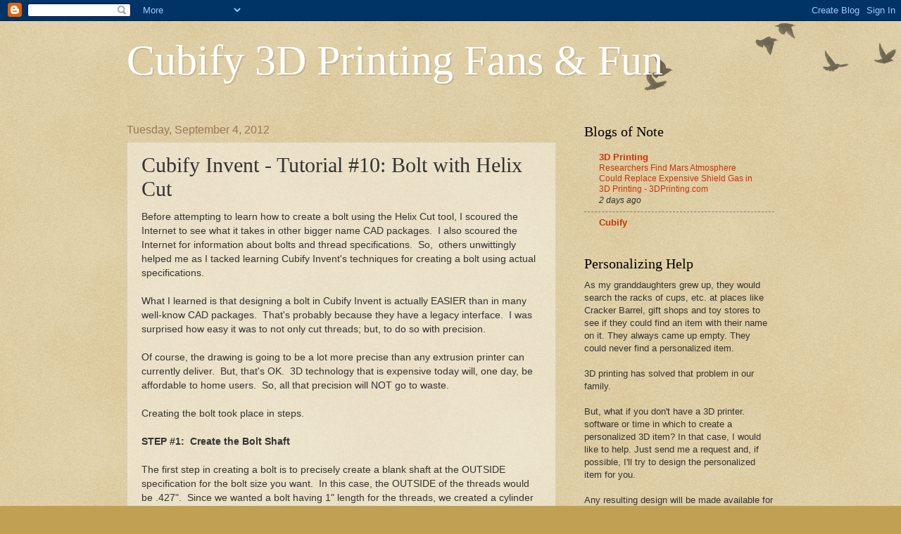

--- FILE ---
content_type: text/html; charset=UTF-8
request_url: http://cubifyfans.blogspot.com/2012/09/cubify-invent-tutorial-10-bolt-with.html
body_size: 19680
content:
<!DOCTYPE html>
<html class='v2' dir='ltr' lang='en'>
<head>
<link href='https://www.blogger.com/static/v1/widgets/335934321-css_bundle_v2.css' rel='stylesheet' type='text/css'/>
<meta content='width=1100' name='viewport'/>
<meta content='text/html; charset=UTF-8' http-equiv='Content-Type'/>
<meta content='blogger' name='generator'/>
<link href='http://cubifyfans.blogspot.com/favicon.ico' rel='icon' type='image/x-icon'/>
<link href='http://cubifyfans.blogspot.com/2012/09/cubify-invent-tutorial-10-bolt-with.html' rel='canonical'/>
<link rel="alternate" type="application/atom+xml" title="Cubify 3D Printing Fans &amp; Fun - Atom" href="http://cubifyfans.blogspot.com/feeds/posts/default" />
<link rel="alternate" type="application/rss+xml" title="Cubify 3D Printing Fans &amp; Fun - RSS" href="http://cubifyfans.blogspot.com/feeds/posts/default?alt=rss" />
<link rel="service.post" type="application/atom+xml" title="Cubify 3D Printing Fans &amp; Fun - Atom" href="https://www.blogger.com/feeds/7059318635584644192/posts/default" />

<link rel="alternate" type="application/atom+xml" title="Cubify 3D Printing Fans &amp; Fun - Atom" href="http://cubifyfans.blogspot.com/feeds/807958318992754994/comments/default" />
<!--Can't find substitution for tag [blog.ieCssRetrofitLinks]-->
<link href='https://blogger.googleusercontent.com/img/b/R29vZ2xl/AVvXsEh5CetfplKT-TSq7VRzIv-3O9N0Qq_aWnUyTa-CaWxAn_SsJeFHJ5qJB5A0aFkMnMXr07beC678w4ezPsmUIUz_uQjOieUaVwavG81n0L0M6OihiQC8TPrfklHB27VKYLwn4rTQLB_JCbLx/s400/Bolt01.png' rel='image_src'/>
<meta content='http://cubifyfans.blogspot.com/2012/09/cubify-invent-tutorial-10-bolt-with.html' property='og:url'/>
<meta content='Cubify Invent - Tutorial #10: Bolt with Helix Cut' property='og:title'/>
<meta content='Before attempting to learn how to create a bolt using the Helix Cut tool, I scoured the Internet to see what it takes in other bigger name C...' property='og:description'/>
<meta content='https://blogger.googleusercontent.com/img/b/R29vZ2xl/AVvXsEh5CetfplKT-TSq7VRzIv-3O9N0Qq_aWnUyTa-CaWxAn_SsJeFHJ5qJB5A0aFkMnMXr07beC678w4ezPsmUIUz_uQjOieUaVwavG81n0L0M6OihiQC8TPrfklHB27VKYLwn4rTQLB_JCbLx/w1200-h630-p-k-no-nu/Bolt01.png' property='og:image'/>
<title>Cubify 3D Printing Fans &amp; Fun: Cubify Invent - Tutorial #10: Bolt with Helix Cut</title>
<style id='page-skin-1' type='text/css'><!--
/*
-----------------------------------------------
Blogger Template Style
Name:     Watermark
Designer: Blogger
URL:      www.blogger.com
----------------------------------------------- */
/* Use this with templates/1ktemplate-*.html */
/* Content
----------------------------------------------- */
body {
font: normal normal 14px Arial, Tahoma, Helvetica, FreeSans, sans-serif;
color: #333333;
background: #c0a154 url(https://resources.blogblog.com/blogblog/data/1kt/watermark/body_background_birds.png) repeat scroll top left;
}
html body .content-outer {
min-width: 0;
max-width: 100%;
width: 100%;
}
.content-outer {
font-size: 92%;
}
a:link {
text-decoration:none;
color: #cc3300;
}
a:visited {
text-decoration:none;
color: #993322;
}
a:hover {
text-decoration:underline;
color: #ff3300;
}
.body-fauxcolumns .cap-top {
margin-top: 30px;
background: transparent url(https://resources.blogblog.com/blogblog/data/1kt/watermark/body_overlay_birds.png) no-repeat scroll top right;
height: 121px;
}
.content-inner {
padding: 0;
}
/* Header
----------------------------------------------- */
.header-inner .Header .titlewrapper,
.header-inner .Header .descriptionwrapper {
padding-left: 20px;
padding-right: 20px;
}
.Header h1 {
font: normal normal 60px Georgia, Utopia, 'Palatino Linotype', Palatino, serif;
color: #ffffff;
text-shadow: 2px 2px rgba(0, 0, 0, .1);
}
.Header h1 a {
color: #ffffff;
}
.Header .description {
font-size: 140%;
color: #997755;
}
/* Tabs
----------------------------------------------- */
.tabs-inner .section {
margin: 0 20px;
}
.tabs-inner .PageList, .tabs-inner .LinkList, .tabs-inner .Labels {
margin-left: -11px;
margin-right: -11px;
background-color: transparent;
border-top: 0 solid #ffffff;
border-bottom: 0 solid #ffffff;
-moz-box-shadow: 0 0 0 rgba(0, 0, 0, .3);
-webkit-box-shadow: 0 0 0 rgba(0, 0, 0, .3);
-goog-ms-box-shadow: 0 0 0 rgba(0, 0, 0, .3);
box-shadow: 0 0 0 rgba(0, 0, 0, .3);
}
.tabs-inner .PageList .widget-content,
.tabs-inner .LinkList .widget-content,
.tabs-inner .Labels .widget-content {
margin: -3px -11px;
background: transparent none  no-repeat scroll right;
}
.tabs-inner .widget ul {
padding: 2px 25px;
max-height: 34px;
background: transparent none no-repeat scroll left;
}
.tabs-inner .widget li {
border: none;
}
.tabs-inner .widget li a {
display: inline-block;
padding: .25em 1em;
font: normal normal 20px Georgia, Utopia, 'Palatino Linotype', Palatino, serif;
color: #cc3300;
border-right: 1px solid #c0a154;
}
.tabs-inner .widget li:first-child a {
border-left: 1px solid #c0a154;
}
.tabs-inner .widget li.selected a, .tabs-inner .widget li a:hover {
color: #000000;
}
/* Headings
----------------------------------------------- */
h2 {
font: normal normal 20px Georgia, Utopia, 'Palatino Linotype', Palatino, serif;
color: #000000;
margin: 0 0 .5em;
}
h2.date-header {
font: normal normal 16px Arial, Tahoma, Helvetica, FreeSans, sans-serif;
color: #997755;
}
/* Main
----------------------------------------------- */
.main-inner .column-center-inner,
.main-inner .column-left-inner,
.main-inner .column-right-inner {
padding: 0 5px;
}
.main-outer {
margin-top: 0;
background: transparent none no-repeat scroll top left;
}
.main-inner {
padding-top: 30px;
}
.main-cap-top {
position: relative;
}
.main-cap-top .cap-right {
position: absolute;
height: 0;
width: 100%;
bottom: 0;
background: transparent none repeat-x scroll bottom center;
}
.main-cap-top .cap-left {
position: absolute;
height: 245px;
width: 280px;
right: 0;
bottom: 0;
background: transparent none no-repeat scroll bottom left;
}
/* Posts
----------------------------------------------- */
.post-outer {
padding: 15px 20px;
margin: 0 0 25px;
background: transparent url(https://resources.blogblog.com/blogblog/data/1kt/watermark/post_background_birds.png) repeat scroll top left;
_background-image: none;
border: dotted 1px #ccbb99;
-moz-box-shadow: 0 0 0 rgba(0, 0, 0, .1);
-webkit-box-shadow: 0 0 0 rgba(0, 0, 0, .1);
-goog-ms-box-shadow: 0 0 0 rgba(0, 0, 0, .1);
box-shadow: 0 0 0 rgba(0, 0, 0, .1);
}
h3.post-title {
font: normal normal 30px Georgia, Utopia, 'Palatino Linotype', Palatino, serif;
margin: 0;
}
.comments h4 {
font: normal normal 30px Georgia, Utopia, 'Palatino Linotype', Palatino, serif;
margin: 1em 0 0;
}
.post-body {
font-size: 105%;
line-height: 1.5;
position: relative;
}
.post-header {
margin: 0 0 1em;
color: #997755;
}
.post-footer {
margin: 10px 0 0;
padding: 10px 0 0;
color: #997755;
border-top: dashed 1px #777777;
}
#blog-pager {
font-size: 140%
}
#comments .comment-author {
padding-top: 1.5em;
border-top: dashed 1px #777777;
background-position: 0 1.5em;
}
#comments .comment-author:first-child {
padding-top: 0;
border-top: none;
}
.avatar-image-container {
margin: .2em 0 0;
}
/* Comments
----------------------------------------------- */
.comments .comments-content .icon.blog-author {
background-repeat: no-repeat;
background-image: url([data-uri]);
}
.comments .comments-content .loadmore a {
border-top: 1px solid #777777;
border-bottom: 1px solid #777777;
}
.comments .continue {
border-top: 2px solid #777777;
}
/* Widgets
----------------------------------------------- */
.widget ul, .widget #ArchiveList ul.flat {
padding: 0;
list-style: none;
}
.widget ul li, .widget #ArchiveList ul.flat li {
padding: .35em 0;
text-indent: 0;
border-top: dashed 1px #777777;
}
.widget ul li:first-child, .widget #ArchiveList ul.flat li:first-child {
border-top: none;
}
.widget .post-body ul {
list-style: disc;
}
.widget .post-body ul li {
border: none;
}
.widget .zippy {
color: #777777;
}
.post-body img, .post-body .tr-caption-container, .Profile img, .Image img,
.BlogList .item-thumbnail img {
padding: 5px;
background: #fff;
-moz-box-shadow: 1px 1px 5px rgba(0, 0, 0, .5);
-webkit-box-shadow: 1px 1px 5px rgba(0, 0, 0, .5);
-goog-ms-box-shadow: 1px 1px 5px rgba(0, 0, 0, .5);
box-shadow: 1px 1px 5px rgba(0, 0, 0, .5);
}
.post-body img, .post-body .tr-caption-container {
padding: 8px;
}
.post-body .tr-caption-container {
color: #333333;
}
.post-body .tr-caption-container img {
padding: 0;
background: transparent;
border: none;
-moz-box-shadow: 0 0 0 rgba(0, 0, 0, .1);
-webkit-box-shadow: 0 0 0 rgba(0, 0, 0, .1);
-goog-ms-box-shadow: 0 0 0 rgba(0, 0, 0, .1);
box-shadow: 0 0 0 rgba(0, 0, 0, .1);
}
/* Footer
----------------------------------------------- */
.footer-outer {
color:#ccbb99;
background: #330000 url(https://resources.blogblog.com/blogblog/data/1kt/watermark/body_background_navigator.png) repeat scroll top left;
}
.footer-outer a {
color: #ff7755;
}
.footer-outer a:visited {
color: #dd5533;
}
.footer-outer a:hover {
color: #ff9977;
}
.footer-outer .widget h2 {
color: #eeddbb;
}
/* Mobile
----------------------------------------------- */
body.mobile  {
background-size: 100% auto;
}
.mobile .body-fauxcolumn-outer {
background: transparent none repeat scroll top left;
}
html .mobile .mobile-date-outer {
border-bottom: none;
background: transparent url(https://resources.blogblog.com/blogblog/data/1kt/watermark/post_background_birds.png) repeat scroll top left;
_background-image: none;
margin-bottom: 10px;
}
.mobile .main-inner .date-outer {
padding: 0;
}
.mobile .main-inner .date-header {
margin: 10px;
}
.mobile .main-cap-top {
z-index: -1;
}
.mobile .content-outer {
font-size: 100%;
}
.mobile .post-outer {
padding: 10px;
}
.mobile .main-cap-top .cap-left {
background: transparent none no-repeat scroll bottom left;
}
.mobile .body-fauxcolumns .cap-top {
margin: 0;
}
.mobile-link-button {
background: transparent url(https://resources.blogblog.com/blogblog/data/1kt/watermark/post_background_birds.png) repeat scroll top left;
}
.mobile-link-button a:link, .mobile-link-button a:visited {
color: #cc3300;
}
.mobile-index-date .date-header {
color: #997755;
}
.mobile-index-contents {
color: #333333;
}
.mobile .tabs-inner .section {
margin: 0;
}
.mobile .tabs-inner .PageList {
margin-left: 0;
margin-right: 0;
}
.mobile .tabs-inner .PageList .widget-content {
margin: 0;
color: #000000;
background: transparent url(https://resources.blogblog.com/blogblog/data/1kt/watermark/post_background_birds.png) repeat scroll top left;
}
.mobile .tabs-inner .PageList .widget-content .pagelist-arrow {
border-left: 1px solid #c0a154;
}

--></style>
<style id='template-skin-1' type='text/css'><!--
body {
min-width: 960px;
}
.content-outer, .content-fauxcolumn-outer, .region-inner {
min-width: 960px;
max-width: 960px;
_width: 960px;
}
.main-inner .columns {
padding-left: 0px;
padding-right: 310px;
}
.main-inner .fauxcolumn-center-outer {
left: 0px;
right: 310px;
/* IE6 does not respect left and right together */
_width: expression(this.parentNode.offsetWidth -
parseInt("0px") -
parseInt("310px") + 'px');
}
.main-inner .fauxcolumn-left-outer {
width: 0px;
}
.main-inner .fauxcolumn-right-outer {
width: 310px;
}
.main-inner .column-left-outer {
width: 0px;
right: 100%;
margin-left: -0px;
}
.main-inner .column-right-outer {
width: 310px;
margin-right: -310px;
}
#layout {
min-width: 0;
}
#layout .content-outer {
min-width: 0;
width: 800px;
}
#layout .region-inner {
min-width: 0;
width: auto;
}
body#layout div.add_widget {
padding: 8px;
}
body#layout div.add_widget a {
margin-left: 32px;
}
--></style>
<link href='https://www.blogger.com/dyn-css/authorization.css?targetBlogID=7059318635584644192&amp;zx=0a33f47a-cead-4927-a86c-6306b8d25d86' media='none' onload='if(media!=&#39;all&#39;)media=&#39;all&#39;' rel='stylesheet'/><noscript><link href='https://www.blogger.com/dyn-css/authorization.css?targetBlogID=7059318635584644192&amp;zx=0a33f47a-cead-4927-a86c-6306b8d25d86' rel='stylesheet'/></noscript>
<meta name='google-adsense-platform-account' content='ca-host-pub-1556223355139109'/>
<meta name='google-adsense-platform-domain' content='blogspot.com'/>

</head>
<body class='loading variant-birds'>
<div class='navbar section' id='navbar' name='Navbar'><div class='widget Navbar' data-version='1' id='Navbar1'><script type="text/javascript">
    function setAttributeOnload(object, attribute, val) {
      if(window.addEventListener) {
        window.addEventListener('load',
          function(){ object[attribute] = val; }, false);
      } else {
        window.attachEvent('onload', function(){ object[attribute] = val; });
      }
    }
  </script>
<div id="navbar-iframe-container"></div>
<script type="text/javascript" src="https://apis.google.com/js/platform.js"></script>
<script type="text/javascript">
      gapi.load("gapi.iframes:gapi.iframes.style.bubble", function() {
        if (gapi.iframes && gapi.iframes.getContext) {
          gapi.iframes.getContext().openChild({
              url: 'https://www.blogger.com/navbar/7059318635584644192?po\x3d807958318992754994\x26origin\x3dhttp://cubifyfans.blogspot.com',
              where: document.getElementById("navbar-iframe-container"),
              id: "navbar-iframe"
          });
        }
      });
    </script><script type="text/javascript">
(function() {
var script = document.createElement('script');
script.type = 'text/javascript';
script.src = '//pagead2.googlesyndication.com/pagead/js/google_top_exp.js';
var head = document.getElementsByTagName('head')[0];
if (head) {
head.appendChild(script);
}})();
</script>
</div></div>
<div class='body-fauxcolumns'>
<div class='fauxcolumn-outer body-fauxcolumn-outer'>
<div class='cap-top'>
<div class='cap-left'></div>
<div class='cap-right'></div>
</div>
<div class='fauxborder-left'>
<div class='fauxborder-right'></div>
<div class='fauxcolumn-inner'>
</div>
</div>
<div class='cap-bottom'>
<div class='cap-left'></div>
<div class='cap-right'></div>
</div>
</div>
</div>
<div class='content'>
<div class='content-fauxcolumns'>
<div class='fauxcolumn-outer content-fauxcolumn-outer'>
<div class='cap-top'>
<div class='cap-left'></div>
<div class='cap-right'></div>
</div>
<div class='fauxborder-left'>
<div class='fauxborder-right'></div>
<div class='fauxcolumn-inner'>
</div>
</div>
<div class='cap-bottom'>
<div class='cap-left'></div>
<div class='cap-right'></div>
</div>
</div>
</div>
<div class='content-outer'>
<div class='content-cap-top cap-top'>
<div class='cap-left'></div>
<div class='cap-right'></div>
</div>
<div class='fauxborder-left content-fauxborder-left'>
<div class='fauxborder-right content-fauxborder-right'></div>
<div class='content-inner'>
<header>
<div class='header-outer'>
<div class='header-cap-top cap-top'>
<div class='cap-left'></div>
<div class='cap-right'></div>
</div>
<div class='fauxborder-left header-fauxborder-left'>
<div class='fauxborder-right header-fauxborder-right'></div>
<div class='region-inner header-inner'>
<div class='header section' id='header' name='Header'><div class='widget Header' data-version='1' id='Header1'>
<div id='header-inner'>
<div class='titlewrapper'>
<h1 class='title'>
<a href='http://cubifyfans.blogspot.com/'>
Cubify 3D Printing Fans &amp; Fun
</a>
</h1>
</div>
<div class='descriptionwrapper'>
<p class='description'><span>
</span></p>
</div>
</div>
</div></div>
</div>
</div>
<div class='header-cap-bottom cap-bottom'>
<div class='cap-left'></div>
<div class='cap-right'></div>
</div>
</div>
</header>
<div class='tabs-outer'>
<div class='tabs-cap-top cap-top'>
<div class='cap-left'></div>
<div class='cap-right'></div>
</div>
<div class='fauxborder-left tabs-fauxborder-left'>
<div class='fauxborder-right tabs-fauxborder-right'></div>
<div class='region-inner tabs-inner'>
<div class='tabs no-items section' id='crosscol' name='Cross-Column'></div>
<div class='tabs no-items section' id='crosscol-overflow' name='Cross-Column 2'></div>
</div>
</div>
<div class='tabs-cap-bottom cap-bottom'>
<div class='cap-left'></div>
<div class='cap-right'></div>
</div>
</div>
<div class='main-outer'>
<div class='main-cap-top cap-top'>
<div class='cap-left'></div>
<div class='cap-right'></div>
</div>
<div class='fauxborder-left main-fauxborder-left'>
<div class='fauxborder-right main-fauxborder-right'></div>
<div class='region-inner main-inner'>
<div class='columns fauxcolumns'>
<div class='fauxcolumn-outer fauxcolumn-center-outer'>
<div class='cap-top'>
<div class='cap-left'></div>
<div class='cap-right'></div>
</div>
<div class='fauxborder-left'>
<div class='fauxborder-right'></div>
<div class='fauxcolumn-inner'>
</div>
</div>
<div class='cap-bottom'>
<div class='cap-left'></div>
<div class='cap-right'></div>
</div>
</div>
<div class='fauxcolumn-outer fauxcolumn-left-outer'>
<div class='cap-top'>
<div class='cap-left'></div>
<div class='cap-right'></div>
</div>
<div class='fauxborder-left'>
<div class='fauxborder-right'></div>
<div class='fauxcolumn-inner'>
</div>
</div>
<div class='cap-bottom'>
<div class='cap-left'></div>
<div class='cap-right'></div>
</div>
</div>
<div class='fauxcolumn-outer fauxcolumn-right-outer'>
<div class='cap-top'>
<div class='cap-left'></div>
<div class='cap-right'></div>
</div>
<div class='fauxborder-left'>
<div class='fauxborder-right'></div>
<div class='fauxcolumn-inner'>
</div>
</div>
<div class='cap-bottom'>
<div class='cap-left'></div>
<div class='cap-right'></div>
</div>
</div>
<!-- corrects IE6 width calculation -->
<div class='columns-inner'>
<div class='column-center-outer'>
<div class='column-center-inner'>
<div class='main section' id='main' name='Main'><div class='widget Blog' data-version='1' id='Blog1'>
<div class='blog-posts hfeed'>

          <div class="date-outer">
        
<h2 class='date-header'><span>Tuesday, September 4, 2012</span></h2>

          <div class="date-posts">
        
<div class='post-outer'>
<div class='post hentry uncustomized-post-template' itemprop='blogPost' itemscope='itemscope' itemtype='http://schema.org/BlogPosting'>
<meta content='https://blogger.googleusercontent.com/img/b/R29vZ2xl/AVvXsEh5CetfplKT-TSq7VRzIv-3O9N0Qq_aWnUyTa-CaWxAn_SsJeFHJ5qJB5A0aFkMnMXr07beC678w4ezPsmUIUz_uQjOieUaVwavG81n0L0M6OihiQC8TPrfklHB27VKYLwn4rTQLB_JCbLx/s400/Bolt01.png' itemprop='image_url'/>
<meta content='7059318635584644192' itemprop='blogId'/>
<meta content='807958318992754994' itemprop='postId'/>
<a name='807958318992754994'></a>
<h3 class='post-title entry-title' itemprop='name'>
Cubify Invent - Tutorial #10: Bolt with Helix Cut
</h3>
<div class='post-header'>
<div class='post-header-line-1'></div>
</div>
<div class='post-body entry-content' id='post-body-807958318992754994' itemprop='description articleBody'>
Before attempting to learn how to create a bolt using the Helix Cut tool, I scoured the Internet to see what it takes in other bigger name CAD packages.&nbsp; I also scoured the Internet for information about bolts and thread specifications.&nbsp; So,&nbsp; others unwittingly helped me as I tacked learning Cubify Invent's techniques for creating a bolt using actual specifications.<br />
<br />
What I learned is that designing a bolt in Cubify Invent is actually EASIER than in many well-know CAD packages.&nbsp; That's probably because they have a legacy interface.&nbsp; I was surprised how easy it was to not only cut threads; but, to do so with precision.<br />
<br />
Of course, the drawing is going to be a lot more precise than any extrusion printer can currently deliver.&nbsp; But, that's OK.&nbsp; 3D technology that is expensive today will, one day, be affordable to home users.&nbsp; So, all that precision will NOT go to waste.<br />
<br />
Creating the bolt took place in steps.<br />
<br />
<b>STEP #1:&nbsp; Create the Bolt Shaft </b><br />
<br />
The first step in creating a bolt is to precisely create a blank shaft at the OUTSIDE specification for the bolt size you want.&nbsp; In this case, the OUTSIDE of the threads would be .427".&nbsp; Since we wanted a bolt having 1" length for the threads, we created a cylinder that was 1.276", allowing for the head depth.<br />
<br />
<table align="center" cellpadding="0" cellspacing="0" class="tr-caption-container" style="margin-left: auto; margin-right: auto; text-align: center;"><tbody>
<tr><td style="text-align: center;"><a href="https://blogger.googleusercontent.com/img/b/R29vZ2xl/AVvXsEh5CetfplKT-TSq7VRzIv-3O9N0Qq_aWnUyTa-CaWxAn_SsJeFHJ5qJB5A0aFkMnMXr07beC678w4ezPsmUIUz_uQjOieUaVwavG81n0L0M6OihiQC8TPrfklHB27VKYLwn4rTQLB_JCbLx/s1600/Bolt01.png" imageanchor="1" style="margin-left: auto; margin-right: auto;"><img border="0" height="225" src="https://blogger.googleusercontent.com/img/b/R29vZ2xl/AVvXsEh5CetfplKT-TSq7VRzIv-3O9N0Qq_aWnUyTa-CaWxAn_SsJeFHJ5qJB5A0aFkMnMXr07beC678w4ezPsmUIUz_uQjOieUaVwavG81n0L0M6OihiQC8TPrfklHB27VKYLwn4rTQLB_JCbLx/s400/Bolt01.png" width="400" /></a></td></tr>
<tr><td class="tr-caption" style="text-align: center;"><b>Step #1: Bolt Shaft Extrusion</b></td></tr>
</tbody></table>
<br />
<b>STEP #2:&nbsp; Create the Bolt Head</b><br />
<br />
The bolt that I measured as the model for the tutorial had a head that was .609" across and was .276" deep.&nbsp; The <b>MAKE DIMENSION</b> option makes getting the sizing precise very easy.<br />
<br />
<div class="separator" style="clear: both; text-align: center;">
</div>
<table align="center" cellpadding="0" cellspacing="0" class="tr-caption-container" style="margin-left: auto; margin-right: auto; text-align: center;"><tbody>
<tr><td style="text-align: center;"><a href="https://blogger.googleusercontent.com/img/b/R29vZ2xl/AVvXsEgSR7QOAWy4q5UuFbtmdPzvlcBcbny0FhQDIyOGPaBoJTW685JvndMbBHyCm4g_hEFTTgnKgpX-A4jYy8v6-mKzyE_hnsgaptPKkQLNF6vrdFLmw4YaoXpFrnVrZcr3nXc07Hgup4pqz3xD/s1600/Bolt02.png" imageanchor="1" style="margin-left: auto; margin-right: auto;"><img border="0" height="225" src="https://blogger.googleusercontent.com/img/b/R29vZ2xl/AVvXsEgSR7QOAWy4q5UuFbtmdPzvlcBcbny0FhQDIyOGPaBoJTW685JvndMbBHyCm4g_hEFTTgnKgpX-A4jYy8v6-mKzyE_hnsgaptPKkQLNF6vrdFLmw4YaoXpFrnVrZcr3nXc07Hgup4pqz3xD/s400/Bolt02.png" width="400" /></a></td></tr>
<tr><td class="tr-caption" style="text-align: center;"><b>Step #2: Bolt head Extrusion</b></td></tr>
</tbody></table>
<br />
<b>STEP #3:&nbsp; Chamfer the tip </b><br />
<br />
Chamfering is the process of cutting an angle along an edge,&nbsp; By, putting an angled edge on a bolt, it makes it easier to start.&nbsp; In this case, we picked a random measurement of .075".<br />
<br />
<table align="center" cellpadding="0" cellspacing="0" class="tr-caption-container" style="margin-left: auto; margin-right: auto; text-align: center;"><tbody>
<tr><td style="text-align: center;"><a href="https://blogger.googleusercontent.com/img/b/R29vZ2xl/AVvXsEgst4eeHgvoOpxhQ9S4l5JMIB4KWHl25xHYHaffT_h3fPlRxG0aoSv6bhTznUGrbzAZ8EhNOq7oSMSb9IlBiURgMZtPbtcpawYCAamTGNiC5Z1mI9dvA2vad7PhODJ6P6gxIed6OHAmKT2Y/s1600/Bolt03.png" imageanchor="1" style="margin-left: auto; margin-right: auto;"><img border="0" height="225" src="https://blogger.googleusercontent.com/img/b/R29vZ2xl/AVvXsEgst4eeHgvoOpxhQ9S4l5JMIB4KWHl25xHYHaffT_h3fPlRxG0aoSv6bhTznUGrbzAZ8EhNOq7oSMSb9IlBiURgMZtPbtcpawYCAamTGNiC5Z1mI9dvA2vad7PhODJ6P6gxIed6OHAmKT2Y/s400/Bolt03.png" width="400" /></a></td></tr>
<tr><td class="tr-caption" style="text-align: center;"><b>Step #3: Chamfering the Bolt Tip</b></td></tr>
</tbody></table>
<br />
<b>STEP #4: Use REVOLVE CUT to shape the head.</b><br />
<br />
This was actually the toughest process to design and implement.&nbsp; The process involves designing a cutting tool that trims the top and bottom of the head as it is REVOLVED around the head.&nbsp; The depth of this cutting tool had to be great enough to clear the pointed edges.&nbsp; The great thing about Invent is that you can EDIT the cutter after you try it, so that corrections can be made with automatic updates to the result.&nbsp; Nice!<br />
<br />
<table align="center" cellpadding="0" cellspacing="0" class="tr-caption-container" style="margin-left: auto; margin-right: auto; text-align: center;"><tbody>
<tr><td style="text-align: center;"><a href="https://blogger.googleusercontent.com/img/b/R29vZ2xl/AVvXsEg0IqDoLuUOUk-uRmPiJClBpmn0eLVgXQRKJN8thUvjBdFeEbI3-GH1nfMske8twfRTOCAxSFV8wRvN3qHRmQedvhFi6X6lpn4q0g4_A85-1H8UR1zmPZIXlHbOGV1h8e6B_Z3DjV_rFlGI/s1600/Bolt04.png" imageanchor="1" style="margin-left: auto; margin-right: auto;"><img border="0" height="225" src="https://blogger.googleusercontent.com/img/b/R29vZ2xl/AVvXsEg0IqDoLuUOUk-uRmPiJClBpmn0eLVgXQRKJN8thUvjBdFeEbI3-GH1nfMske8twfRTOCAxSFV8wRvN3qHRmQedvhFi6X6lpn4q0g4_A85-1H8UR1zmPZIXlHbOGV1h8e6B_Z3DjV_rFlGI/s400/Bolt04.png" width="400" /></a></td></tr>
<tr><td class="tr-caption" style="text-align: center;"><b>Step #4: Forming the Head with Revolve Cut</b></td></tr>
</tbody></table>
<br />
<b>STEP # 5:&nbsp; Create the Thread Cutting Tool&nbsp; Shape and Reference Line</b><br />
<br />
Thread specifications include DEPTH and PITCH.&nbsp; The depth is controlled by the size and shape of the tool used to cut the threads.&nbsp; In this case we used a triangle that was .040" deep.&nbsp; This number came from one of the many specification sheets that can be found on the Internet.<br />
<br />
At the same time, we created the reference line around which the Helix will revolve. Creating a Helix, either BOSS or CUT, always involves a shape and a reference line.&nbsp; The distance between the reference line and the cutting object determines the circumference of the Helix sweep. <br />
<br />
<table align="center" cellpadding="0" cellspacing="0" class="tr-caption-container" style="margin-left: auto; margin-right: auto; text-align: center;"><tbody>
<tr><td style="text-align: center;"><a href="https://blogger.googleusercontent.com/img/b/R29vZ2xl/AVvXsEiSevXemlsFw7M8rIfUSuTBpa_Vis64lBLZewXd6Y_qPGEHxA4s-rnpGhEOm0p_V_h0pD9ETkVAGOuYdvpWhcGntWGv-VNn5XiYQCXSz0EpY59s5upLp-70aSfBC_xJxMnGRDB4mchGpTqs/s1600/Bolt05.png" imageanchor="1" style="margin-left: auto; margin-right: auto;"><img border="0" height="225" src="https://blogger.googleusercontent.com/img/b/R29vZ2xl/AVvXsEiSevXemlsFw7M8rIfUSuTBpa_Vis64lBLZewXd6Y_qPGEHxA4s-rnpGhEOm0p_V_h0pD9ETkVAGOuYdvpWhcGntWGv-VNn5XiYQCXSz0EpY59s5upLp-70aSfBC_xJxMnGRDB4mchGpTqs/s400/Bolt05.png" width="400" /></a></td></tr>
<tr><td class="tr-caption" style="text-align: center;"><b>Step #5: Create Thread Cutting Triangle &amp; Reference line</b></td></tr>
</tbody></table>
<br />
<b>STEP #6:&nbsp; Cut the Threads using HELIX CUT.</b><br />
<br />
Cutting the threads turns out to be extremely easy.&nbsp; When Helix Cut is selected, a dialog asked for a number of parameters.&nbsp; In this tutorial, all we needed to enter was the length of the Helix (1") and the PITCH of the cut.&nbsp; The bolt modeled had a pitch of .060". <br />
<br />
<table align="center" cellpadding="0" cellspacing="0" class="tr-caption-container" style="margin-left: auto; margin-right: auto; text-align: center;"><tbody>
<tr><td style="text-align: center;"><a href="https://blogger.googleusercontent.com/img/b/R29vZ2xl/AVvXsEgj6WTHRlUPfRcLpjy6hZHQZZ6uCPBirCaOoyks58xzN89tv3JWJRwwObim_FlP6AR98giZ45g6wxTByaNMWCGHugpnhiWQmVsNBBqwotUHehfbXF3Q4xUt_d9h3zySPafhgMXCgdNbAXWC/s1600/Bolt06.png" imageanchor="1" style="margin-left: auto; margin-right: auto;"><img border="0" height="225" src="https://blogger.googleusercontent.com/img/b/R29vZ2xl/AVvXsEgj6WTHRlUPfRcLpjy6hZHQZZ6uCPBirCaOoyks58xzN89tv3JWJRwwObim_FlP6AR98giZ45g6wxTByaNMWCGHugpnhiWQmVsNBBqwotUHehfbXF3Q4xUt_d9h3zySPafhgMXCgdNbAXWC/s400/Bolt06.png" width="400" /></a></td></tr>
<tr><td class="tr-caption" style="text-align: center;"><b>Step #6: Use Helix Cut to create the Threads</b></td></tr>
</tbody></table>
<br />
<b>&nbsp;STEP #7:&nbsp; Finished Bolt.</b><br />
<br />
Here is a picture of the finished result. <br />
<br />
<table align="center" cellpadding="0" cellspacing="0" class="tr-caption-container" style="margin-left: auto; margin-right: auto; text-align: center;"><tbody>
<tr><td style="text-align: center;"><a href="https://blogger.googleusercontent.com/img/b/R29vZ2xl/AVvXsEhUVMK5DpotEtzWrKdR-1PNnKbZXyGAY3X94wJN1N1dH9xmuLdvNzRlDheO4SCPFL0DXCl890HK6jjN_DkbWUdYeHbCJx2xJ0bRS3_SK0BePqxxgj1plfFXCfWd3ySAX_31E9c8ArgdxgdL/s1600/BoltFinished.png" imageanchor="1" style="margin-left: auto; margin-right: auto;"><img border="0" height="225" src="https://blogger.googleusercontent.com/img/b/R29vZ2xl/AVvXsEhUVMK5DpotEtzWrKdR-1PNnKbZXyGAY3X94wJN1N1dH9xmuLdvNzRlDheO4SCPFL0DXCl890HK6jjN_DkbWUdYeHbCJx2xJ0bRS3_SK0BePqxxgj1plfFXCfWd3ySAX_31E9c8ArgdxgdL/s400/BoltFinished.png" width="400" /></a></td></tr>
<tr><td class="tr-caption" style="text-align: center;"><b>Finished Bolt</b></td></tr>
</tbody></table>
<br />
<b>&nbsp;VIDEO OF THE PROCESS</b><br />
<br />
<div class="separator" style="clear: both; text-align: center;">
<iframe allowfullscreen="allowfullscreen" frameborder="0" height="266" mozallowfullscreen="mozallowfullscreen" src="https://www.youtube.com/embed/Gxm964LSxis?feature=player_embedded" webkitallowfullscreen="webkitallowfullscreen" width="320"></iframe></div>
<br />
I hope this tutorial video shows that using HELIX CUT is relatively easy if we remember we need and object AND a reference line.&nbsp; It was actually quite interesting to see how much easier this process was in Cubify Invent as compared to some other, more famous, CAD programs.<br />
<br />
<br />
<div style='clear: both;'></div>
</div>
<div class='post-footer'>
<div class='post-footer-line post-footer-line-1'>
<span class='post-author vcard'>
Posted by
<span class='fn' itemprop='author' itemscope='itemscope' itemtype='http://schema.org/Person'>
<meta content='https://www.blogger.com/profile/13580494966261788985' itemprop='url'/>
<a class='g-profile' href='https://www.blogger.com/profile/13580494966261788985' rel='author' title='author profile'>
<span itemprop='name'>Tom Meeks</span>
</a>
</span>
</span>
<span class='post-timestamp'>
at
<meta content='http://cubifyfans.blogspot.com/2012/09/cubify-invent-tutorial-10-bolt-with.html' itemprop='url'/>
<a class='timestamp-link' href='http://cubifyfans.blogspot.com/2012/09/cubify-invent-tutorial-10-bolt-with.html' rel='bookmark' title='permanent link'><abbr class='published' itemprop='datePublished' title='2012-09-04T19:40:00-07:00'>7:40&#8239;PM</abbr></a>
</span>
<span class='post-comment-link'>
</span>
<span class='post-icons'>
</span>
<div class='post-share-buttons goog-inline-block'>
<a class='goog-inline-block share-button sb-email' href='https://www.blogger.com/share-post.g?blogID=7059318635584644192&postID=807958318992754994&target=email' target='_blank' title='Email This'><span class='share-button-link-text'>Email This</span></a><a class='goog-inline-block share-button sb-blog' href='https://www.blogger.com/share-post.g?blogID=7059318635584644192&postID=807958318992754994&target=blog' onclick='window.open(this.href, "_blank", "height=270,width=475"); return false;' target='_blank' title='BlogThis!'><span class='share-button-link-text'>BlogThis!</span></a><a class='goog-inline-block share-button sb-twitter' href='https://www.blogger.com/share-post.g?blogID=7059318635584644192&postID=807958318992754994&target=twitter' target='_blank' title='Share to X'><span class='share-button-link-text'>Share to X</span></a><a class='goog-inline-block share-button sb-facebook' href='https://www.blogger.com/share-post.g?blogID=7059318635584644192&postID=807958318992754994&target=facebook' onclick='window.open(this.href, "_blank", "height=430,width=640"); return false;' target='_blank' title='Share to Facebook'><span class='share-button-link-text'>Share to Facebook</span></a><a class='goog-inline-block share-button sb-pinterest' href='https://www.blogger.com/share-post.g?blogID=7059318635584644192&postID=807958318992754994&target=pinterest' target='_blank' title='Share to Pinterest'><span class='share-button-link-text'>Share to Pinterest</span></a>
</div>
</div>
<div class='post-footer-line post-footer-line-2'>
<span class='post-labels'>
Labels:
<a href='http://cubifyfans.blogspot.com/search/label/3D%20Design' rel='tag'>3D Design</a>,
<a href='http://cubifyfans.blogspot.com/search/label/3D%20Print%20Ready' rel='tag'>3D Print Ready</a>,
<a href='http://cubifyfans.blogspot.com/search/label/3D%20Printer' rel='tag'>3D Printer</a>,
<a href='http://cubifyfans.blogspot.com/search/label/CAD' rel='tag'>CAD</a>,
<a href='http://cubifyfans.blogspot.com/search/label/Cubify' rel='tag'>Cubify</a>,
<a href='http://cubifyfans.blogspot.com/search/label/Cubify%20Invent' rel='tag'>Cubify Invent</a>
</span>
</div>
<div class='post-footer-line post-footer-line-3'>
<span class='post-location'>
</span>
</div>
</div>
</div>
<div class='comments' id='comments'>
<a name='comments'></a>
<h4>8 comments:</h4>
<div class='comments-content'>
<script async='async' src='' type='text/javascript'></script>
<script type='text/javascript'>
    (function() {
      var items = null;
      var msgs = null;
      var config = {};

// <![CDATA[
      var cursor = null;
      if (items && items.length > 0) {
        cursor = parseInt(items[items.length - 1].timestamp) + 1;
      }

      var bodyFromEntry = function(entry) {
        var text = (entry &&
                    ((entry.content && entry.content.$t) ||
                     (entry.summary && entry.summary.$t))) ||
            '';
        if (entry && entry.gd$extendedProperty) {
          for (var k in entry.gd$extendedProperty) {
            if (entry.gd$extendedProperty[k].name == 'blogger.contentRemoved') {
              return '<span class="deleted-comment">' + text + '</span>';
            }
          }
        }
        return text;
      }

      var parse = function(data) {
        cursor = null;
        var comments = [];
        if (data && data.feed && data.feed.entry) {
          for (var i = 0, entry; entry = data.feed.entry[i]; i++) {
            var comment = {};
            // comment ID, parsed out of the original id format
            var id = /blog-(\d+).post-(\d+)/.exec(entry.id.$t);
            comment.id = id ? id[2] : null;
            comment.body = bodyFromEntry(entry);
            comment.timestamp = Date.parse(entry.published.$t) + '';
            if (entry.author && entry.author.constructor === Array) {
              var auth = entry.author[0];
              if (auth) {
                comment.author = {
                  name: (auth.name ? auth.name.$t : undefined),
                  profileUrl: (auth.uri ? auth.uri.$t : undefined),
                  avatarUrl: (auth.gd$image ? auth.gd$image.src : undefined)
                };
              }
            }
            if (entry.link) {
              if (entry.link[2]) {
                comment.link = comment.permalink = entry.link[2].href;
              }
              if (entry.link[3]) {
                var pid = /.*comments\/default\/(\d+)\?.*/.exec(entry.link[3].href);
                if (pid && pid[1]) {
                  comment.parentId = pid[1];
                }
              }
            }
            comment.deleteclass = 'item-control blog-admin';
            if (entry.gd$extendedProperty) {
              for (var k in entry.gd$extendedProperty) {
                if (entry.gd$extendedProperty[k].name == 'blogger.itemClass') {
                  comment.deleteclass += ' ' + entry.gd$extendedProperty[k].value;
                } else if (entry.gd$extendedProperty[k].name == 'blogger.displayTime') {
                  comment.displayTime = entry.gd$extendedProperty[k].value;
                }
              }
            }
            comments.push(comment);
          }
        }
        return comments;
      };

      var paginator = function(callback) {
        if (hasMore()) {
          var url = config.feed + '?alt=json&v=2&orderby=published&reverse=false&max-results=50';
          if (cursor) {
            url += '&published-min=' + new Date(cursor).toISOString();
          }
          window.bloggercomments = function(data) {
            var parsed = parse(data);
            cursor = parsed.length < 50 ? null
                : parseInt(parsed[parsed.length - 1].timestamp) + 1
            callback(parsed);
            window.bloggercomments = null;
          }
          url += '&callback=bloggercomments';
          var script = document.createElement('script');
          script.type = 'text/javascript';
          script.src = url;
          document.getElementsByTagName('head')[0].appendChild(script);
        }
      };
      var hasMore = function() {
        return !!cursor;
      };
      var getMeta = function(key, comment) {
        if ('iswriter' == key) {
          var matches = !!comment.author
              && comment.author.name == config.authorName
              && comment.author.profileUrl == config.authorUrl;
          return matches ? 'true' : '';
        } else if ('deletelink' == key) {
          return config.baseUri + '/comment/delete/'
               + config.blogId + '/' + comment.id;
        } else if ('deleteclass' == key) {
          return comment.deleteclass;
        }
        return '';
      };

      var replybox = null;
      var replyUrlParts = null;
      var replyParent = undefined;

      var onReply = function(commentId, domId) {
        if (replybox == null) {
          // lazily cache replybox, and adjust to suit this style:
          replybox = document.getElementById('comment-editor');
          if (replybox != null) {
            replybox.height = '250px';
            replybox.style.display = 'block';
            replyUrlParts = replybox.src.split('#');
          }
        }
        if (replybox && (commentId !== replyParent)) {
          replybox.src = '';
          document.getElementById(domId).insertBefore(replybox, null);
          replybox.src = replyUrlParts[0]
              + (commentId ? '&parentID=' + commentId : '')
              + '#' + replyUrlParts[1];
          replyParent = commentId;
        }
      };

      var hash = (window.location.hash || '#').substring(1);
      var startThread, targetComment;
      if (/^comment-form_/.test(hash)) {
        startThread = hash.substring('comment-form_'.length);
      } else if (/^c[0-9]+$/.test(hash)) {
        targetComment = hash.substring(1);
      }

      // Configure commenting API:
      var configJso = {
        'maxDepth': config.maxThreadDepth
      };
      var provider = {
        'id': config.postId,
        'data': items,
        'loadNext': paginator,
        'hasMore': hasMore,
        'getMeta': getMeta,
        'onReply': onReply,
        'rendered': true,
        'initComment': targetComment,
        'initReplyThread': startThread,
        'config': configJso,
        'messages': msgs
      };

      var render = function() {
        if (window.goog && window.goog.comments) {
          var holder = document.getElementById('comment-holder');
          window.goog.comments.render(holder, provider);
        }
      };

      // render now, or queue to render when library loads:
      if (window.goog && window.goog.comments) {
        render();
      } else {
        window.goog = window.goog || {};
        window.goog.comments = window.goog.comments || {};
        window.goog.comments.loadQueue = window.goog.comments.loadQueue || [];
        window.goog.comments.loadQueue.push(render);
      }
    })();
// ]]>
  </script>
<div id='comment-holder'>
<div class="comment-thread toplevel-thread"><ol id="top-ra"><li class="comment" id="c2311765023391394776"><div class="avatar-image-container"><img src="//www.blogger.com/img/blogger_logo_round_35.png" alt=""/></div><div class="comment-block"><div class="comment-header"><cite class="user"><a href="https://www.blogger.com/profile/14939815918866577614" rel="nofollow">Unknown</a></cite><span class="icon user "></span><span class="datetime secondary-text"><a rel="nofollow" href="http://cubifyfans.blogspot.com/2012/09/cubify-invent-tutorial-10-bolt-with.html?showComment=1346995932819#c2311765023391394776">September 6, 2012 at 10:32&#8239;PM</a></span></div><p class="comment-content">Now make the nut! :-)</p><span class="comment-actions secondary-text"><a class="comment-reply" target="_self" data-comment-id="2311765023391394776">Reply</a><span class="item-control blog-admin blog-admin pid-1826083866"><a target="_self" href="https://www.blogger.com/comment/delete/7059318635584644192/2311765023391394776">Delete</a></span></span></div><div class="comment-replies"><div id="c2311765023391394776-rt" class="comment-thread inline-thread hidden"><span class="thread-toggle thread-expanded"><span class="thread-arrow"></span><span class="thread-count"><a target="_self">Replies</a></span></span><ol id="c2311765023391394776-ra" class="thread-chrome thread-expanded"><div></div><div id="c2311765023391394776-continue" class="continue"><a class="comment-reply" target="_self" data-comment-id="2311765023391394776">Reply</a></div></ol></div></div><div class="comment-replybox-single" id="c2311765023391394776-ce"></div></li><li class="comment" id="c7555865638419294190"><div class="avatar-image-container"><img src="//www.blogger.com/img/blogger_logo_round_35.png" alt=""/></div><div class="comment-block"><div class="comment-header"><cite class="user"><a href="https://www.blogger.com/profile/06683646384563274354" rel="nofollow">Johnyac</a></cite><span class="icon user "></span><span class="datetime secondary-text"><a rel="nofollow" href="http://cubifyfans.blogspot.com/2012/09/cubify-invent-tutorial-10-bolt-with.html?showComment=1356710238838#c7555865638419294190">December 28, 2012 at 7:57&#8239;AM</a></span></div><p class="comment-content">Praise, problem, and a question,<br>This is the first time I have actually understood anything useful about CAD. Five days into using the trial software, repeatedly watching your tutorials, and I cannot put it down.  You sir have taught an aged dog new tricks, thanks so very much.<br><br>I have been trying the Helix Cut on and off now for a day.  Sometimes it works, sometimes not.  All of the failures seem to be due to the reference line not being referenced or not staying in existence once I exit the sketch plain.  Will continue to practice.  <br><br>I have also been trying to get the Helix Cut to follow a curved spline reference line.  No success yet. <br>Have you done this?</p><span class="comment-actions secondary-text"><a class="comment-reply" target="_self" data-comment-id="7555865638419294190">Reply</a><span class="item-control blog-admin blog-admin pid-2097088105"><a target="_self" href="https://www.blogger.com/comment/delete/7059318635584644192/7555865638419294190">Delete</a></span></span></div><div class="comment-replies"><div id="c7555865638419294190-rt" class="comment-thread inline-thread hidden"><span class="thread-toggle thread-expanded"><span class="thread-arrow"></span><span class="thread-count"><a target="_self">Replies</a></span></span><ol id="c7555865638419294190-ra" class="thread-chrome thread-expanded"><div></div><div id="c7555865638419294190-continue" class="continue"><a class="comment-reply" target="_self" data-comment-id="7555865638419294190">Reply</a></div></ol></div></div><div class="comment-replybox-single" id="c7555865638419294190-ce"></div></li><li class="comment" id="c5768075034596367703"><div class="avatar-image-container"><img src="//blogger.googleusercontent.com/img/b/R29vZ2xl/AVvXsEg8iYDtrwWMdF5j9vOoXJ5tg2q8OxKYlRQqBsUWmmsBYbtzES-ucUeSGpsOhR4dtKKiGgyDoZcfsYRZlmznYMCSsTu16q-tsSzDF4KNSNAKNXM9_Hb2t6JdPYSd777hYXc/s45-c/TomAvatarSquare.JPG" alt=""/></div><div class="comment-block"><div class="comment-header"><cite class="user"><a href="https://www.blogger.com/profile/13580494966261788985" rel="nofollow">Tom Meeks</a></cite><span class="icon user blog-author"></span><span class="datetime secondary-text"><a rel="nofollow" href="http://cubifyfans.blogspot.com/2012/09/cubify-invent-tutorial-10-bolt-with.html?showComment=1356729460356#c5768075034596367703">December 28, 2012 at 1:17&#8239;PM</a></span></div><p class="comment-content">Cubify Invent is a good product at a good price.  But, it is NOT perfect and sometimes it drives me crazy when I hit a wall with little or no explanation.  Your observation that &quot;sometimes it works and sometimes not&quot; is something that I&#39;ve also experienced.<br><br>I&#39;ll try to chase down what is happening if I can duplicate it. </p><span class="comment-actions secondary-text"><a class="comment-reply" target="_self" data-comment-id="5768075034596367703">Reply</a><span class="item-control blog-admin blog-admin pid-1929685896"><a target="_self" href="https://www.blogger.com/comment/delete/7059318635584644192/5768075034596367703">Delete</a></span></span></div><div class="comment-replies"><div id="c5768075034596367703-rt" class="comment-thread inline-thread hidden"><span class="thread-toggle thread-expanded"><span class="thread-arrow"></span><span class="thread-count"><a target="_self">Replies</a></span></span><ol id="c5768075034596367703-ra" class="thread-chrome thread-expanded"><div></div><div id="c5768075034596367703-continue" class="continue"><a class="comment-reply" target="_self" data-comment-id="5768075034596367703">Reply</a></div></ol></div></div><div class="comment-replybox-single" id="c5768075034596367703-ce"></div></li><li class="comment" id="c7499851889288370294"><div class="avatar-image-container"><img src="//www.blogger.com/img/blogger_logo_round_35.png" alt=""/></div><div class="comment-block"><div class="comment-header"><cite class="user"><a href="https://www.blogger.com/profile/15999893189487373241" rel="nofollow">bobm123</a></cite><span class="icon user "></span><span class="datetime secondary-text"><a rel="nofollow" href="http://cubifyfans.blogspot.com/2012/09/cubify-invent-tutorial-10-bolt-with.html?showComment=1364090804572#c7499851889288370294">March 23, 2013 at 7:06&#8239;PM</a></span></div><p class="comment-content">Cubify Invent is a very buggy piece of software and needs a fixed update.  I tried making internal threads with no success and have had reference lines and features disappear. A good price means very little if you can&#39;t use it!!! </p><span class="comment-actions secondary-text"><a class="comment-reply" target="_self" data-comment-id="7499851889288370294">Reply</a><span class="item-control blog-admin blog-admin pid-1854503947"><a target="_self" href="https://www.blogger.com/comment/delete/7059318635584644192/7499851889288370294">Delete</a></span></span></div><div class="comment-replies"><div id="c7499851889288370294-rt" class="comment-thread inline-thread hidden"><span class="thread-toggle thread-expanded"><span class="thread-arrow"></span><span class="thread-count"><a target="_self">Replies</a></span></span><ol id="c7499851889288370294-ra" class="thread-chrome thread-expanded"><div></div><div id="c7499851889288370294-continue" class="continue"><a class="comment-reply" target="_self" data-comment-id="7499851889288370294">Reply</a></div></ol></div></div><div class="comment-replybox-single" id="c7499851889288370294-ce"></div></li><li class="comment" id="c516028179344062954"><div class="avatar-image-container"><img src="//blogger.googleusercontent.com/img/b/R29vZ2xl/AVvXsEg8iYDtrwWMdF5j9vOoXJ5tg2q8OxKYlRQqBsUWmmsBYbtzES-ucUeSGpsOhR4dtKKiGgyDoZcfsYRZlmznYMCSsTu16q-tsSzDF4KNSNAKNXM9_Hb2t6JdPYSd777hYXc/s45-c/TomAvatarSquare.JPG" alt=""/></div><div class="comment-block"><div class="comment-header"><cite class="user"><a href="https://www.blogger.com/profile/13580494966261788985" rel="nofollow">Tom Meeks</a></cite><span class="icon user blog-author"></span><span class="datetime secondary-text"><a rel="nofollow" href="http://cubifyfans.blogspot.com/2012/09/cubify-invent-tutorial-10-bolt-with.html?showComment=1364122989260#c516028179344062954">March 24, 2013 at 4:03&#8239;AM</a></span></div><p class="comment-content">My preference is certainly Moment of Inspiration.  And I agree that Cubify Invent needs to be friendlier.  But, with some patience and experience it CAN be used quite effectively.<br><br>Invent is based on Alibre and that has been around, and successful, for a long time.  So, I hope, and expect, that Invent will become more consumer friendly over the next few months.  <br><br>I see my responsibility as learning the flow of the application to avoid the pitfalls that prevent accomplishing what we want to do.  <br><br>I do, however, think Moment of Inspiration is far more intuitive and, for those that can afford it, a better design experience.</p><span class="comment-actions secondary-text"><a class="comment-reply" target="_self" data-comment-id="516028179344062954">Reply</a><span class="item-control blog-admin blog-admin pid-1929685896"><a target="_self" href="https://www.blogger.com/comment/delete/7059318635584644192/516028179344062954">Delete</a></span></span></div><div class="comment-replies"><div id="c516028179344062954-rt" class="comment-thread inline-thread hidden"><span class="thread-toggle thread-expanded"><span class="thread-arrow"></span><span class="thread-count"><a target="_self">Replies</a></span></span><ol id="c516028179344062954-ra" class="thread-chrome thread-expanded"><div></div><div id="c516028179344062954-continue" class="continue"><a class="comment-reply" target="_self" data-comment-id="516028179344062954">Reply</a></div></ol></div></div><div class="comment-replybox-single" id="c516028179344062954-ce"></div></li><li class="comment" id="c2675186679841382671"><div class="avatar-image-container"><img src="//www.blogger.com/img/blogger_logo_round_35.png" alt=""/></div><div class="comment-block"><div class="comment-header"><cite class="user"><a href="https://www.blogger.com/profile/11730271572698075679" rel="nofollow">Unknown</a></cite><span class="icon user "></span><span class="datetime secondary-text"><a rel="nofollow" href="http://cubifyfans.blogspot.com/2012/09/cubify-invent-tutorial-10-bolt-with.html?showComment=1435423344948#c2675186679841382671">June 27, 2015 at 9:42&#8239;AM</a></span></div><p class="comment-content">Good day Tom,<br><br>I am new to Cubify Design. I saw your tutorial on the making of a bolt. How does one get the thread on the inside when making a nut in Cubify Design?<br><br>Any help would be great. Thanks.</p><span class="comment-actions secondary-text"><a class="comment-reply" target="_self" data-comment-id="2675186679841382671">Reply</a><span class="item-control blog-admin blog-admin pid-1594139545"><a target="_self" href="https://www.blogger.com/comment/delete/7059318635584644192/2675186679841382671">Delete</a></span></span></div><div class="comment-replies"><div id="c2675186679841382671-rt" class="comment-thread inline-thread hidden"><span class="thread-toggle thread-expanded"><span class="thread-arrow"></span><span class="thread-count"><a target="_self">Replies</a></span></span><ol id="c2675186679841382671-ra" class="thread-chrome thread-expanded"><div></div><div id="c2675186679841382671-continue" class="continue"><a class="comment-reply" target="_self" data-comment-id="2675186679841382671">Reply</a></div></ol></div></div><div class="comment-replybox-single" id="c2675186679841382671-ce"></div></li><li class="comment" id="c6351791555658739781"><div class="avatar-image-container"><img src="//blogger.googleusercontent.com/img/b/R29vZ2xl/AVvXsEg8iYDtrwWMdF5j9vOoXJ5tg2q8OxKYlRQqBsUWmmsBYbtzES-ucUeSGpsOhR4dtKKiGgyDoZcfsYRZlmznYMCSsTu16q-tsSzDF4KNSNAKNXM9_Hb2t6JdPYSd777hYXc/s45-c/TomAvatarSquare.JPG" alt=""/></div><div class="comment-block"><div class="comment-header"><cite class="user"><a href="https://www.blogger.com/profile/13580494966261788985" rel="nofollow">Tom Meeks</a></cite><span class="icon user blog-author"></span><span class="datetime secondary-text"><a rel="nofollow" href="http://cubifyfans.blogspot.com/2012/09/cubify-invent-tutorial-10-bolt-with.html?showComment=1435432391554#c6351791555658739781">June 27, 2015 at 12:13&#8239;PM</a></span></div><p class="comment-content">Hi Hennie,<br>I&#39;m sorry that I can help you on that one.  I moved to using Moment of Inspiration many years ago.  But, in Moment of Inspiration, all one has to do is slightly expand the bolt in the X/Y and use Booleon Diff to cut the nut threads using the bolt.  Then return the bolt to the original dimensions.</p><span class="comment-actions secondary-text"><a class="comment-reply" target="_self" data-comment-id="6351791555658739781">Reply</a><span class="item-control blog-admin blog-admin pid-1929685896"><a target="_self" href="https://www.blogger.com/comment/delete/7059318635584644192/6351791555658739781">Delete</a></span></span></div><div class="comment-replies"><div id="c6351791555658739781-rt" class="comment-thread inline-thread hidden"><span class="thread-toggle thread-expanded"><span class="thread-arrow"></span><span class="thread-count"><a target="_self">Replies</a></span></span><ol id="c6351791555658739781-ra" class="thread-chrome thread-expanded"><div></div><div id="c6351791555658739781-continue" class="continue"><a class="comment-reply" target="_self" data-comment-id="6351791555658739781">Reply</a></div></ol></div></div><div class="comment-replybox-single" id="c6351791555658739781-ce"></div></li><li class="comment" id="c3396420777252298095"><div class="avatar-image-container"><img src="//www.blogger.com/img/blogger_logo_round_35.png" alt=""/></div><div class="comment-block"><div class="comment-header"><cite class="user"><a href="https://www.blogger.com/profile/12896410462636154251" rel="nofollow">theoriginaltwofoot</a></cite><span class="icon user "></span><span class="datetime secondary-text"><a rel="nofollow" href="http://cubifyfans.blogspot.com/2012/09/cubify-invent-tutorial-10-bolt-with.html?showComment=1488865638252#c3396420777252298095">March 6, 2017 at 9:47&#8239;PM</a></span></div><p class="comment-content">I used your &quot;revolve cut&quot; process, sort of to help model a square nut for my 1864 railroad project. I use moi3D and there was no easy way to accomplish this type of edge. Thanks!</p><span class="comment-actions secondary-text"><a class="comment-reply" target="_self" data-comment-id="3396420777252298095">Reply</a><span class="item-control blog-admin blog-admin pid-931341733"><a target="_self" href="https://www.blogger.com/comment/delete/7059318635584644192/3396420777252298095">Delete</a></span></span></div><div class="comment-replies"><div id="c3396420777252298095-rt" class="comment-thread inline-thread hidden"><span class="thread-toggle thread-expanded"><span class="thread-arrow"></span><span class="thread-count"><a target="_self">Replies</a></span></span><ol id="c3396420777252298095-ra" class="thread-chrome thread-expanded"><div></div><div id="c3396420777252298095-continue" class="continue"><a class="comment-reply" target="_self" data-comment-id="3396420777252298095">Reply</a></div></ol></div></div><div class="comment-replybox-single" id="c3396420777252298095-ce"></div></li></ol><div id="top-continue" class="continue"><a class="comment-reply" target="_self">Add comment</a></div><div class="comment-replybox-thread" id="top-ce"></div><div class="loadmore hidden" data-post-id="807958318992754994"><a target="_self">Load more...</a></div></div>
</div>
</div>
<p class='comment-footer'>
<div class='comment-form'>
<a name='comment-form'></a>
<p>
</p>
<a href='https://www.blogger.com/comment/frame/7059318635584644192?po=807958318992754994&hl=en&saa=85391&origin=http://cubifyfans.blogspot.com' id='comment-editor-src'></a>
<iframe allowtransparency='true' class='blogger-iframe-colorize blogger-comment-from-post' frameborder='0' height='410px' id='comment-editor' name='comment-editor' src='' width='100%'></iframe>
<script src='https://www.blogger.com/static/v1/jsbin/2830521187-comment_from_post_iframe.js' type='text/javascript'></script>
<script type='text/javascript'>
      BLOG_CMT_createIframe('https://www.blogger.com/rpc_relay.html');
    </script>
</div>
</p>
<div id='backlinks-container'>
<div id='Blog1_backlinks-container'>
</div>
</div>
</div>
</div>

        </div></div>
      
</div>
<div class='blog-pager' id='blog-pager'>
<span id='blog-pager-newer-link'>
<a class='blog-pager-newer-link' href='http://cubifyfans.blogspot.com/2012/09/cubify-invent-tutorial-11-helix-boss.html' id='Blog1_blog-pager-newer-link' title='Newer Post'>Newer Post</a>
</span>
<span id='blog-pager-older-link'>
<a class='blog-pager-older-link' href='http://cubifyfans.blogspot.com/2012/09/cubify-invent-tutorial-8-revolve.html' id='Blog1_blog-pager-older-link' title='Older Post'>Older Post</a>
</span>
<a class='home-link' href='http://cubifyfans.blogspot.com/'>Home</a>
</div>
<div class='clear'></div>
<div class='post-feeds'>
<div class='feed-links'>
Subscribe to:
<a class='feed-link' href='http://cubifyfans.blogspot.com/feeds/807958318992754994/comments/default' target='_blank' type='application/atom+xml'>Post Comments (Atom)</a>
</div>
</div>
</div></div>
</div>
</div>
<div class='column-left-outer'>
<div class='column-left-inner'>
<aside>
</aside>
</div>
</div>
<div class='column-right-outer'>
<div class='column-right-inner'>
<aside>
<div class='sidebar section' id='sidebar-right-1'><div class='widget BlogList' data-version='1' id='BlogList2'>
<h2 class='title'>Blogs of Note</h2>
<div class='widget-content'>
<div class='blog-list-container' id='BlogList2_container'>
<ul id='BlogList2_blogs'>
<li style='display: block;'>
<div class='blog-icon'>
<img data-lateloadsrc='https://lh3.googleusercontent.com/blogger_img_proxy/AEn0k_ueMbAHi6fPe1Rrfa9K2-0Ug3_L8vOHOAlI91tNbthFfRLuH8AX63O3xb91yxw3KvU5VVfL7dwtU58Kd_etnooaiPWD4S4=s16-w16-h16' height='16' width='16'/>
</div>
<div class='blog-content'>
<div class='blog-title'>
<a href='https://3dprinting.com/' target='_blank'>
3D Printing</a>
</div>
<div class='item-content'>
<span class='item-title'>
<a href='https://3dprinting.com/news/researchers-find-mars-atmosphere-could-replace-expensive-shield-gas-in-3d-printing/' target='_blank'>
Researchers Find Mars Atmosphere Could Replace Expensive Shield Gas in 3D 
Printing - 3DPrinting.com
</a>
</span>
<div class='item-time'>
2 days ago
</div>
</div>
</div>
<div style='clear: both;'></div>
</li>
<li style='display: block;'>
<div class='blog-icon'>
<img data-lateloadsrc='https://lh3.googleusercontent.com/blogger_img_proxy/AEn0k_sQAvVoKJRZ1t763akF1OfOAGUMWphC_J1ay4cBbZiegKuyDp7TULHPJwXOot-nlTS0HyD4FDjmZYKAn9g1uDM=s16-w16-h16' height='16' width='16'/>
</div>
<div class='blog-content'>
<div class='blog-title'>
<a href='http://cubify.com/blog/feed/' target='_blank'>
Cubify</a>
</div>
<div class='item-content'>
<span class='item-title'>
<!--Can't find substitution for tag [item.itemTitle]-->
</span>
<div class='item-time'>
<!--Can't find substitution for tag [item.timePeriodSinceLastUpdate]-->
</div>
</div>
</div>
<div style='clear: both;'></div>
</li>
</ul>
<div class='clear'></div>
</div>
</div>
</div><div class='widget Text' data-version='1' id='Text1'>
<h2 class='title'>Personalizing Help</h2>
<div class='widget-content'>
As my granddaughters grew up, they would search the racks of cups, etc. at places like Cracker Barrel, gift shops and toy stores to see if they could find an item with their name on it.  They always came up empty.  They could never find a personalized item.<br/><br/>3D printing has solved that problem in our family.<br/><br/>But, what if you don't have a 3D printer. software or time in which to create a personalized 3D item?  In that case, I would like to help.   Just send me a request and, if possible, I'll try to design the personalized item for you. <br/><br/>Any resulting design will be made available for you and others to download from the Cubify.Com store.  Designs will be priced at the lowest current cost permitted on Cubify.com.<br/><br/>eMail:  <b>requests@CubifyFans.com</b>.<br/><br/>I'd love to hear from you.<br/>
</div>
<div class='clear'></div>
</div><div class='widget LinkList' data-version='1' id='LinkList1'>
<h2>Cubify Invent Tutorials</h2>
<div class='widget-content'>
<ul>
<li><a href='http://cubifyfans.blogspot.com/2012/10/cubify-invent-starting-at-beginning.html'>Invent Intro #01 - 3D Design Basics</a></li>
<li><a href='http://cubifyfans.blogspot.com/2012/10/invent-intro-02-2d-circle-sketch-make.html'>Invent Intro #02 - Circles, Dimensions, Extrude</a></li>
<li><a href='http://www.youtube.com/watch?v=uvA1JZZm2f8'>Invent Intro #03 - Cookie Cutter</a></li>
<li><a href='http://www.youtube.com/watch?v=_qF5QQ5V2-Y'>Invent Intro #04 - Extrude Boss & Cut</a></li>
<li><a href='http://www.youtube.com/watch?v=oRmzK1UusFI'>Invent Intro #05 - Revolve Boss & Cut</a></li>
<li><a href='http://cubifyfans.blogspot.com/2012/08/cubify-invent-tutorial-1.html'>Invent Tutorial #01 - Getting Started</a></li>
<li><a href='http://cubifyfans.blogspot.com/2012/08/a-great-reason-to-invest-in-cubify.html'>Invent Tutorial #02 - Why Invest in Invent</a></li>
<li><a href='http://cubifyfans.blogspot.com/2012/08/cubify-invent-introducing-creating.html'>Invent Tutorial #03 - Creating New Planes</a></li>
<li><a href='http://cubifyfans.blogspot.com/2012/08/cubify-invent-tutorial-4-planar.html'>Invent Tutorial #04 - Tangent Planes</a></li>
<li><a href='http://cubifyfans.blogspot.com/2012/09/cubify-invent-tutorial-5-just-plane-fun.html'>Invent Tutorial #05 - Usings Multiple Planes</a></li>
<li><a href='http://cubifyfans.blogspot.com/2012/09/cubify-invent-tutorial-6-angled-planes.html'>Invent Tutorial #06 - Angled Planes</a></li>
<li><a href='http://cubifyfans.blogspot.com/2012/09/cubify-invent-tutorial-7-points-axis.html'>Invent Tutorial #07 - Points & Axis</a></li>
<li><a href='http://cubifyfans.blogspot.com/2012/09/cubify-invent-tutorial-8-adding.html'>Invent Tutorial #08 - Using Points, Axis and Angled Planes</a></li>
<li><a href='http://cubifyfans.blogspot.com/2012/09/cubify-invent-tutorial-8-revolve.html'>Invent Tutorial #09 - Revolve & Circular Pattern</a></li>
<li><a href='http://cubifyfans.blogspot.com/2012/09/cubify-invent-tutorial-10-bolt-with.html'>Invent Tutorial #10 - Helical Cut (Bolt)</a></li>
<li><a href='http://cubifyfans.blogspot.com/2012/09/cubify-invent-tutorial-11-helix-boss.html'>Invent Tutorial #11 - Helical Bass</a></li>
<li><a href='http://cubifyfans.blogspot.com/2012/09/cubify-invent-tutorial-12-sweep-boss-cut.html'>Invent Tutorial #12:- Sweep Boss & Cut</a></li>
<li><a href='http://cubifyfans.blogspot.com/2012/09/cubify-invent-tutorial-13-trim-project.html'>Invent Tutorial #13: Trim & Project to Ske...</a></li>
<li><a href='http://cubifyfans.blogspot.com/2012/09/cubify-invent-tutorial-14-extend.html'>Invent Tutorial #14: Extend, Intersect, Filet & Chamfer</a></li>
<li><a href='http://cubifyfans.blogspot.com/2012/09/cubify-invent-tutorial-15-feature-or.html'>Invent Tutorial #15: Feature or Bug? Extend, Move and Rotate Explored</a></li>
<li><a href='http://cubifyfans.blogspot.com/2012/09/cubify-invent-tutorial-16-power-of.html'>Invent Tutorial #16: The Power of Reference Objects</a></li>
</ul>
<div class='clear'></div>
</div>
</div><div class='widget LinkList' data-version='1' id='LinkList2'>
<h2>Moment of Inspiration Videos</h2>
<div class='widget-content'>
<ul>
<li><a href='https://www.youtube.com/watch?v=P9-2ZJ1kyEk&list=PLUilfM8GEmrS3yRLygdFOGJjRZHOzLnkM'>3D Design for Fun and Life</a></li>
<li><a href='http://youtu.be/jZWIAnREyaQ'>MOI Intro 02: Naming Objects</a></li>
<li><a href='http://www.youtube.com/watch?v=jJd-gSJytTM'>MOI Intro 01: Setting Preferences</a></li>
<li><a href='http://www.youtube.com/watch?v=UWE8LXru6u8'>MOI Intro 03: Cookie Cutter</a></li>
<li><a href='http://www.youtube.com/watch?v=IfUdvLjVSXE'>MOI Intro 04a: Boolean Union & Difference</a></li>
<li><a href='http://www.youtube.com/watch?v=4kCkEmI0jw0'>MOI Intro 04b: 2D & 3D Boolean (All)</a></li>
</ul>
<div class='clear'></div>
</div>
</div><div class='widget Followers' data-version='1' id='Followers1'>
<h2 class='title'>Followers</h2>
<div class='widget-content'>
<div id='Followers1-wrapper'>
<div style='margin-right:2px;'>
<div><script type="text/javascript" src="https://apis.google.com/js/platform.js"></script>
<div id="followers-iframe-container"></div>
<script type="text/javascript">
    window.followersIframe = null;
    function followersIframeOpen(url) {
      gapi.load("gapi.iframes", function() {
        if (gapi.iframes && gapi.iframes.getContext) {
          window.followersIframe = gapi.iframes.getContext().openChild({
            url: url,
            where: document.getElementById("followers-iframe-container"),
            messageHandlersFilter: gapi.iframes.CROSS_ORIGIN_IFRAMES_FILTER,
            messageHandlers: {
              '_ready': function(obj) {
                window.followersIframe.getIframeEl().height = obj.height;
              },
              'reset': function() {
                window.followersIframe.close();
                followersIframeOpen("https://www.blogger.com/followers/frame/7059318635584644192?colors\x3dCgt0cmFuc3BhcmVudBILdHJhbnNwYXJlbnQaByMzMzMzMzMiByNjYzMzMDAqC3RyYW5zcGFyZW50MgcjMDAwMDAwOgcjMzMzMzMzQgcjY2MzMzAwSgcjNzc3Nzc3UgcjY2MzMzAwWgt0cmFuc3BhcmVudA%3D%3D\x26pageSize\x3d21\x26hl\x3den\x26origin\x3dhttp://cubifyfans.blogspot.com");
              },
              'open': function(url) {
                window.followersIframe.close();
                followersIframeOpen(url);
              }
            }
          });
        }
      });
    }
    followersIframeOpen("https://www.blogger.com/followers/frame/7059318635584644192?colors\x3dCgt0cmFuc3BhcmVudBILdHJhbnNwYXJlbnQaByMzMzMzMzMiByNjYzMzMDAqC3RyYW5zcGFyZW50MgcjMDAwMDAwOgcjMzMzMzMzQgcjY2MzMzAwSgcjNzc3Nzc3UgcjY2MzMzAwWgt0cmFuc3BhcmVudA%3D%3D\x26pageSize\x3d21\x26hl\x3den\x26origin\x3dhttp://cubifyfans.blogspot.com");
  </script></div>
</div>
</div>
<div class='clear'></div>
</div>
</div><div class='widget BlogArchive' data-version='1' id='BlogArchive1'>
<h2>Blog Archive</h2>
<div class='widget-content'>
<div id='ArchiveList'>
<div id='BlogArchive1_ArchiveList'>
<ul class='hierarchy'>
<li class='archivedate collapsed'>
<a class='toggle' href='javascript:void(0)'>
<span class='zippy'>

        &#9658;&#160;
      
</span>
</a>
<a class='post-count-link' href='http://cubifyfans.blogspot.com/2023/'>
2023
</a>
<span class='post-count' dir='ltr'>(15)</span>
<ul class='hierarchy'>
<li class='archivedate collapsed'>
<a class='toggle' href='javascript:void(0)'>
<span class='zippy'>

        &#9658;&#160;
      
</span>
</a>
<a class='post-count-link' href='http://cubifyfans.blogspot.com/2023/09/'>
September
</a>
<span class='post-count' dir='ltr'>(1)</span>
</li>
</ul>
<ul class='hierarchy'>
<li class='archivedate collapsed'>
<a class='toggle' href='javascript:void(0)'>
<span class='zippy'>

        &#9658;&#160;
      
</span>
</a>
<a class='post-count-link' href='http://cubifyfans.blogspot.com/2023/08/'>
August
</a>
<span class='post-count' dir='ltr'>(6)</span>
</li>
</ul>
<ul class='hierarchy'>
<li class='archivedate collapsed'>
<a class='toggle' href='javascript:void(0)'>
<span class='zippy'>

        &#9658;&#160;
      
</span>
</a>
<a class='post-count-link' href='http://cubifyfans.blogspot.com/2023/06/'>
June
</a>
<span class='post-count' dir='ltr'>(3)</span>
</li>
</ul>
<ul class='hierarchy'>
<li class='archivedate collapsed'>
<a class='toggle' href='javascript:void(0)'>
<span class='zippy'>

        &#9658;&#160;
      
</span>
</a>
<a class='post-count-link' href='http://cubifyfans.blogspot.com/2023/05/'>
May
</a>
<span class='post-count' dir='ltr'>(2)</span>
</li>
</ul>
<ul class='hierarchy'>
<li class='archivedate collapsed'>
<a class='toggle' href='javascript:void(0)'>
<span class='zippy'>

        &#9658;&#160;
      
</span>
</a>
<a class='post-count-link' href='http://cubifyfans.blogspot.com/2023/04/'>
April
</a>
<span class='post-count' dir='ltr'>(3)</span>
</li>
</ul>
</li>
</ul>
<ul class='hierarchy'>
<li class='archivedate collapsed'>
<a class='toggle' href='javascript:void(0)'>
<span class='zippy'>

        &#9658;&#160;
      
</span>
</a>
<a class='post-count-link' href='http://cubifyfans.blogspot.com/2021/'>
2021
</a>
<span class='post-count' dir='ltr'>(1)</span>
<ul class='hierarchy'>
<li class='archivedate collapsed'>
<a class='toggle' href='javascript:void(0)'>
<span class='zippy'>

        &#9658;&#160;
      
</span>
</a>
<a class='post-count-link' href='http://cubifyfans.blogspot.com/2021/06/'>
June
</a>
<span class='post-count' dir='ltr'>(1)</span>
</li>
</ul>
</li>
</ul>
<ul class='hierarchy'>
<li class='archivedate collapsed'>
<a class='toggle' href='javascript:void(0)'>
<span class='zippy'>

        &#9658;&#160;
      
</span>
</a>
<a class='post-count-link' href='http://cubifyfans.blogspot.com/2019/'>
2019
</a>
<span class='post-count' dir='ltr'>(2)</span>
<ul class='hierarchy'>
<li class='archivedate collapsed'>
<a class='toggle' href='javascript:void(0)'>
<span class='zippy'>

        &#9658;&#160;
      
</span>
</a>
<a class='post-count-link' href='http://cubifyfans.blogspot.com/2019/04/'>
April
</a>
<span class='post-count' dir='ltr'>(1)</span>
</li>
</ul>
<ul class='hierarchy'>
<li class='archivedate collapsed'>
<a class='toggle' href='javascript:void(0)'>
<span class='zippy'>

        &#9658;&#160;
      
</span>
</a>
<a class='post-count-link' href='http://cubifyfans.blogspot.com/2019/03/'>
March
</a>
<span class='post-count' dir='ltr'>(1)</span>
</li>
</ul>
</li>
</ul>
<ul class='hierarchy'>
<li class='archivedate collapsed'>
<a class='toggle' href='javascript:void(0)'>
<span class='zippy'>

        &#9658;&#160;
      
</span>
</a>
<a class='post-count-link' href='http://cubifyfans.blogspot.com/2017/'>
2017
</a>
<span class='post-count' dir='ltr'>(7)</span>
<ul class='hierarchy'>
<li class='archivedate collapsed'>
<a class='toggle' href='javascript:void(0)'>
<span class='zippy'>

        &#9658;&#160;
      
</span>
</a>
<a class='post-count-link' href='http://cubifyfans.blogspot.com/2017/09/'>
September
</a>
<span class='post-count' dir='ltr'>(1)</span>
</li>
</ul>
<ul class='hierarchy'>
<li class='archivedate collapsed'>
<a class='toggle' href='javascript:void(0)'>
<span class='zippy'>

        &#9658;&#160;
      
</span>
</a>
<a class='post-count-link' href='http://cubifyfans.blogspot.com/2017/08/'>
August
</a>
<span class='post-count' dir='ltr'>(1)</span>
</li>
</ul>
<ul class='hierarchy'>
<li class='archivedate collapsed'>
<a class='toggle' href='javascript:void(0)'>
<span class='zippy'>

        &#9658;&#160;
      
</span>
</a>
<a class='post-count-link' href='http://cubifyfans.blogspot.com/2017/07/'>
July
</a>
<span class='post-count' dir='ltr'>(1)</span>
</li>
</ul>
<ul class='hierarchy'>
<li class='archivedate collapsed'>
<a class='toggle' href='javascript:void(0)'>
<span class='zippy'>

        &#9658;&#160;
      
</span>
</a>
<a class='post-count-link' href='http://cubifyfans.blogspot.com/2017/06/'>
June
</a>
<span class='post-count' dir='ltr'>(1)</span>
</li>
</ul>
<ul class='hierarchy'>
<li class='archivedate collapsed'>
<a class='toggle' href='javascript:void(0)'>
<span class='zippy'>

        &#9658;&#160;
      
</span>
</a>
<a class='post-count-link' href='http://cubifyfans.blogspot.com/2017/05/'>
May
</a>
<span class='post-count' dir='ltr'>(2)</span>
</li>
</ul>
<ul class='hierarchy'>
<li class='archivedate collapsed'>
<a class='toggle' href='javascript:void(0)'>
<span class='zippy'>

        &#9658;&#160;
      
</span>
</a>
<a class='post-count-link' href='http://cubifyfans.blogspot.com/2017/03/'>
March
</a>
<span class='post-count' dir='ltr'>(1)</span>
</li>
</ul>
</li>
</ul>
<ul class='hierarchy'>
<li class='archivedate collapsed'>
<a class='toggle' href='javascript:void(0)'>
<span class='zippy'>

        &#9658;&#160;
      
</span>
</a>
<a class='post-count-link' href='http://cubifyfans.blogspot.com/2016/'>
2016
</a>
<span class='post-count' dir='ltr'>(17)</span>
<ul class='hierarchy'>
<li class='archivedate collapsed'>
<a class='toggle' href='javascript:void(0)'>
<span class='zippy'>

        &#9658;&#160;
      
</span>
</a>
<a class='post-count-link' href='http://cubifyfans.blogspot.com/2016/09/'>
September
</a>
<span class='post-count' dir='ltr'>(4)</span>
</li>
</ul>
<ul class='hierarchy'>
<li class='archivedate collapsed'>
<a class='toggle' href='javascript:void(0)'>
<span class='zippy'>

        &#9658;&#160;
      
</span>
</a>
<a class='post-count-link' href='http://cubifyfans.blogspot.com/2016/08/'>
August
</a>
<span class='post-count' dir='ltr'>(4)</span>
</li>
</ul>
<ul class='hierarchy'>
<li class='archivedate collapsed'>
<a class='toggle' href='javascript:void(0)'>
<span class='zippy'>

        &#9658;&#160;
      
</span>
</a>
<a class='post-count-link' href='http://cubifyfans.blogspot.com/2016/06/'>
June
</a>
<span class='post-count' dir='ltr'>(4)</span>
</li>
</ul>
<ul class='hierarchy'>
<li class='archivedate collapsed'>
<a class='toggle' href='javascript:void(0)'>
<span class='zippy'>

        &#9658;&#160;
      
</span>
</a>
<a class='post-count-link' href='http://cubifyfans.blogspot.com/2016/05/'>
May
</a>
<span class='post-count' dir='ltr'>(1)</span>
</li>
</ul>
<ul class='hierarchy'>
<li class='archivedate collapsed'>
<a class='toggle' href='javascript:void(0)'>
<span class='zippy'>

        &#9658;&#160;
      
</span>
</a>
<a class='post-count-link' href='http://cubifyfans.blogspot.com/2016/02/'>
February
</a>
<span class='post-count' dir='ltr'>(2)</span>
</li>
</ul>
<ul class='hierarchy'>
<li class='archivedate collapsed'>
<a class='toggle' href='javascript:void(0)'>
<span class='zippy'>

        &#9658;&#160;
      
</span>
</a>
<a class='post-count-link' href='http://cubifyfans.blogspot.com/2016/01/'>
January
</a>
<span class='post-count' dir='ltr'>(2)</span>
</li>
</ul>
</li>
</ul>
<ul class='hierarchy'>
<li class='archivedate collapsed'>
<a class='toggle' href='javascript:void(0)'>
<span class='zippy'>

        &#9658;&#160;
      
</span>
</a>
<a class='post-count-link' href='http://cubifyfans.blogspot.com/2015/'>
2015
</a>
<span class='post-count' dir='ltr'>(66)</span>
<ul class='hierarchy'>
<li class='archivedate collapsed'>
<a class='toggle' href='javascript:void(0)'>
<span class='zippy'>

        &#9658;&#160;
      
</span>
</a>
<a class='post-count-link' href='http://cubifyfans.blogspot.com/2015/12/'>
December
</a>
<span class='post-count' dir='ltr'>(5)</span>
</li>
</ul>
<ul class='hierarchy'>
<li class='archivedate collapsed'>
<a class='toggle' href='javascript:void(0)'>
<span class='zippy'>

        &#9658;&#160;
      
</span>
</a>
<a class='post-count-link' href='http://cubifyfans.blogspot.com/2015/11/'>
November
</a>
<span class='post-count' dir='ltr'>(3)</span>
</li>
</ul>
<ul class='hierarchy'>
<li class='archivedate collapsed'>
<a class='toggle' href='javascript:void(0)'>
<span class='zippy'>

        &#9658;&#160;
      
</span>
</a>
<a class='post-count-link' href='http://cubifyfans.blogspot.com/2015/10/'>
October
</a>
<span class='post-count' dir='ltr'>(2)</span>
</li>
</ul>
<ul class='hierarchy'>
<li class='archivedate collapsed'>
<a class='toggle' href='javascript:void(0)'>
<span class='zippy'>

        &#9658;&#160;
      
</span>
</a>
<a class='post-count-link' href='http://cubifyfans.blogspot.com/2015/09/'>
September
</a>
<span class='post-count' dir='ltr'>(1)</span>
</li>
</ul>
<ul class='hierarchy'>
<li class='archivedate collapsed'>
<a class='toggle' href='javascript:void(0)'>
<span class='zippy'>

        &#9658;&#160;
      
</span>
</a>
<a class='post-count-link' href='http://cubifyfans.blogspot.com/2015/08/'>
August
</a>
<span class='post-count' dir='ltr'>(1)</span>
</li>
</ul>
<ul class='hierarchy'>
<li class='archivedate collapsed'>
<a class='toggle' href='javascript:void(0)'>
<span class='zippy'>

        &#9658;&#160;
      
</span>
</a>
<a class='post-count-link' href='http://cubifyfans.blogspot.com/2015/07/'>
July
</a>
<span class='post-count' dir='ltr'>(6)</span>
</li>
</ul>
<ul class='hierarchy'>
<li class='archivedate collapsed'>
<a class='toggle' href='javascript:void(0)'>
<span class='zippy'>

        &#9658;&#160;
      
</span>
</a>
<a class='post-count-link' href='http://cubifyfans.blogspot.com/2015/06/'>
June
</a>
<span class='post-count' dir='ltr'>(13)</span>
</li>
</ul>
<ul class='hierarchy'>
<li class='archivedate collapsed'>
<a class='toggle' href='javascript:void(0)'>
<span class='zippy'>

        &#9658;&#160;
      
</span>
</a>
<a class='post-count-link' href='http://cubifyfans.blogspot.com/2015/05/'>
May
</a>
<span class='post-count' dir='ltr'>(5)</span>
</li>
</ul>
<ul class='hierarchy'>
<li class='archivedate collapsed'>
<a class='toggle' href='javascript:void(0)'>
<span class='zippy'>

        &#9658;&#160;
      
</span>
</a>
<a class='post-count-link' href='http://cubifyfans.blogspot.com/2015/04/'>
April
</a>
<span class='post-count' dir='ltr'>(8)</span>
</li>
</ul>
<ul class='hierarchy'>
<li class='archivedate collapsed'>
<a class='toggle' href='javascript:void(0)'>
<span class='zippy'>

        &#9658;&#160;
      
</span>
</a>
<a class='post-count-link' href='http://cubifyfans.blogspot.com/2015/03/'>
March
</a>
<span class='post-count' dir='ltr'>(5)</span>
</li>
</ul>
<ul class='hierarchy'>
<li class='archivedate collapsed'>
<a class='toggle' href='javascript:void(0)'>
<span class='zippy'>

        &#9658;&#160;
      
</span>
</a>
<a class='post-count-link' href='http://cubifyfans.blogspot.com/2015/02/'>
February
</a>
<span class='post-count' dir='ltr'>(8)</span>
</li>
</ul>
<ul class='hierarchy'>
<li class='archivedate collapsed'>
<a class='toggle' href='javascript:void(0)'>
<span class='zippy'>

        &#9658;&#160;
      
</span>
</a>
<a class='post-count-link' href='http://cubifyfans.blogspot.com/2015/01/'>
January
</a>
<span class='post-count' dir='ltr'>(9)</span>
</li>
</ul>
</li>
</ul>
<ul class='hierarchy'>
<li class='archivedate collapsed'>
<a class='toggle' href='javascript:void(0)'>
<span class='zippy'>

        &#9658;&#160;
      
</span>
</a>
<a class='post-count-link' href='http://cubifyfans.blogspot.com/2014/'>
2014
</a>
<span class='post-count' dir='ltr'>(71)</span>
<ul class='hierarchy'>
<li class='archivedate collapsed'>
<a class='toggle' href='javascript:void(0)'>
<span class='zippy'>

        &#9658;&#160;
      
</span>
</a>
<a class='post-count-link' href='http://cubifyfans.blogspot.com/2014/12/'>
December
</a>
<span class='post-count' dir='ltr'>(15)</span>
</li>
</ul>
<ul class='hierarchy'>
<li class='archivedate collapsed'>
<a class='toggle' href='javascript:void(0)'>
<span class='zippy'>

        &#9658;&#160;
      
</span>
</a>
<a class='post-count-link' href='http://cubifyfans.blogspot.com/2014/11/'>
November
</a>
<span class='post-count' dir='ltr'>(20)</span>
</li>
</ul>
<ul class='hierarchy'>
<li class='archivedate collapsed'>
<a class='toggle' href='javascript:void(0)'>
<span class='zippy'>

        &#9658;&#160;
      
</span>
</a>
<a class='post-count-link' href='http://cubifyfans.blogspot.com/2014/10/'>
October
</a>
<span class='post-count' dir='ltr'>(4)</span>
</li>
</ul>
<ul class='hierarchy'>
<li class='archivedate collapsed'>
<a class='toggle' href='javascript:void(0)'>
<span class='zippy'>

        &#9658;&#160;
      
</span>
</a>
<a class='post-count-link' href='http://cubifyfans.blogspot.com/2014/09/'>
September
</a>
<span class='post-count' dir='ltr'>(3)</span>
</li>
</ul>
<ul class='hierarchy'>
<li class='archivedate collapsed'>
<a class='toggle' href='javascript:void(0)'>
<span class='zippy'>

        &#9658;&#160;
      
</span>
</a>
<a class='post-count-link' href='http://cubifyfans.blogspot.com/2014/08/'>
August
</a>
<span class='post-count' dir='ltr'>(1)</span>
</li>
</ul>
<ul class='hierarchy'>
<li class='archivedate collapsed'>
<a class='toggle' href='javascript:void(0)'>
<span class='zippy'>

        &#9658;&#160;
      
</span>
</a>
<a class='post-count-link' href='http://cubifyfans.blogspot.com/2014/07/'>
July
</a>
<span class='post-count' dir='ltr'>(2)</span>
</li>
</ul>
<ul class='hierarchy'>
<li class='archivedate collapsed'>
<a class='toggle' href='javascript:void(0)'>
<span class='zippy'>

        &#9658;&#160;
      
</span>
</a>
<a class='post-count-link' href='http://cubifyfans.blogspot.com/2014/06/'>
June
</a>
<span class='post-count' dir='ltr'>(4)</span>
</li>
</ul>
<ul class='hierarchy'>
<li class='archivedate collapsed'>
<a class='toggle' href='javascript:void(0)'>
<span class='zippy'>

        &#9658;&#160;
      
</span>
</a>
<a class='post-count-link' href='http://cubifyfans.blogspot.com/2014/05/'>
May
</a>
<span class='post-count' dir='ltr'>(3)</span>
</li>
</ul>
<ul class='hierarchy'>
<li class='archivedate collapsed'>
<a class='toggle' href='javascript:void(0)'>
<span class='zippy'>

        &#9658;&#160;
      
</span>
</a>
<a class='post-count-link' href='http://cubifyfans.blogspot.com/2014/04/'>
April
</a>
<span class='post-count' dir='ltr'>(4)</span>
</li>
</ul>
<ul class='hierarchy'>
<li class='archivedate collapsed'>
<a class='toggle' href='javascript:void(0)'>
<span class='zippy'>

        &#9658;&#160;
      
</span>
</a>
<a class='post-count-link' href='http://cubifyfans.blogspot.com/2014/03/'>
March
</a>
<span class='post-count' dir='ltr'>(5)</span>
</li>
</ul>
<ul class='hierarchy'>
<li class='archivedate collapsed'>
<a class='toggle' href='javascript:void(0)'>
<span class='zippy'>

        &#9658;&#160;
      
</span>
</a>
<a class='post-count-link' href='http://cubifyfans.blogspot.com/2014/01/'>
January
</a>
<span class='post-count' dir='ltr'>(10)</span>
</li>
</ul>
</li>
</ul>
<ul class='hierarchy'>
<li class='archivedate collapsed'>
<a class='toggle' href='javascript:void(0)'>
<span class='zippy'>

        &#9658;&#160;
      
</span>
</a>
<a class='post-count-link' href='http://cubifyfans.blogspot.com/2013/'>
2013
</a>
<span class='post-count' dir='ltr'>(62)</span>
<ul class='hierarchy'>
<li class='archivedate collapsed'>
<a class='toggle' href='javascript:void(0)'>
<span class='zippy'>

        &#9658;&#160;
      
</span>
</a>
<a class='post-count-link' href='http://cubifyfans.blogspot.com/2013/12/'>
December
</a>
<span class='post-count' dir='ltr'>(2)</span>
</li>
</ul>
<ul class='hierarchy'>
<li class='archivedate collapsed'>
<a class='toggle' href='javascript:void(0)'>
<span class='zippy'>

        &#9658;&#160;
      
</span>
</a>
<a class='post-count-link' href='http://cubifyfans.blogspot.com/2013/11/'>
November
</a>
<span class='post-count' dir='ltr'>(9)</span>
</li>
</ul>
<ul class='hierarchy'>
<li class='archivedate collapsed'>
<a class='toggle' href='javascript:void(0)'>
<span class='zippy'>

        &#9658;&#160;
      
</span>
</a>
<a class='post-count-link' href='http://cubifyfans.blogspot.com/2013/10/'>
October
</a>
<span class='post-count' dir='ltr'>(1)</span>
</li>
</ul>
<ul class='hierarchy'>
<li class='archivedate collapsed'>
<a class='toggle' href='javascript:void(0)'>
<span class='zippy'>

        &#9658;&#160;
      
</span>
</a>
<a class='post-count-link' href='http://cubifyfans.blogspot.com/2013/09/'>
September
</a>
<span class='post-count' dir='ltr'>(4)</span>
</li>
</ul>
<ul class='hierarchy'>
<li class='archivedate collapsed'>
<a class='toggle' href='javascript:void(0)'>
<span class='zippy'>

        &#9658;&#160;
      
</span>
</a>
<a class='post-count-link' href='http://cubifyfans.blogspot.com/2013/08/'>
August
</a>
<span class='post-count' dir='ltr'>(9)</span>
</li>
</ul>
<ul class='hierarchy'>
<li class='archivedate collapsed'>
<a class='toggle' href='javascript:void(0)'>
<span class='zippy'>

        &#9658;&#160;
      
</span>
</a>
<a class='post-count-link' href='http://cubifyfans.blogspot.com/2013/07/'>
July
</a>
<span class='post-count' dir='ltr'>(2)</span>
</li>
</ul>
<ul class='hierarchy'>
<li class='archivedate collapsed'>
<a class='toggle' href='javascript:void(0)'>
<span class='zippy'>

        &#9658;&#160;
      
</span>
</a>
<a class='post-count-link' href='http://cubifyfans.blogspot.com/2013/05/'>
May
</a>
<span class='post-count' dir='ltr'>(5)</span>
</li>
</ul>
<ul class='hierarchy'>
<li class='archivedate collapsed'>
<a class='toggle' href='javascript:void(0)'>
<span class='zippy'>

        &#9658;&#160;
      
</span>
</a>
<a class='post-count-link' href='http://cubifyfans.blogspot.com/2013/04/'>
April
</a>
<span class='post-count' dir='ltr'>(3)</span>
</li>
</ul>
<ul class='hierarchy'>
<li class='archivedate collapsed'>
<a class='toggle' href='javascript:void(0)'>
<span class='zippy'>

        &#9658;&#160;
      
</span>
</a>
<a class='post-count-link' href='http://cubifyfans.blogspot.com/2013/03/'>
March
</a>
<span class='post-count' dir='ltr'>(4)</span>
</li>
</ul>
<ul class='hierarchy'>
<li class='archivedate collapsed'>
<a class='toggle' href='javascript:void(0)'>
<span class='zippy'>

        &#9658;&#160;
      
</span>
</a>
<a class='post-count-link' href='http://cubifyfans.blogspot.com/2013/02/'>
February
</a>
<span class='post-count' dir='ltr'>(3)</span>
</li>
</ul>
<ul class='hierarchy'>
<li class='archivedate collapsed'>
<a class='toggle' href='javascript:void(0)'>
<span class='zippy'>

        &#9658;&#160;
      
</span>
</a>
<a class='post-count-link' href='http://cubifyfans.blogspot.com/2013/01/'>
January
</a>
<span class='post-count' dir='ltr'>(20)</span>
</li>
</ul>
</li>
</ul>
<ul class='hierarchy'>
<li class='archivedate expanded'>
<a class='toggle' href='javascript:void(0)'>
<span class='zippy toggle-open'>

        &#9660;&#160;
      
</span>
</a>
<a class='post-count-link' href='http://cubifyfans.blogspot.com/2012/'>
2012
</a>
<span class='post-count' dir='ltr'>(119)</span>
<ul class='hierarchy'>
<li class='archivedate collapsed'>
<a class='toggle' href='javascript:void(0)'>
<span class='zippy'>

        &#9658;&#160;
      
</span>
</a>
<a class='post-count-link' href='http://cubifyfans.blogspot.com/2012/12/'>
December
</a>
<span class='post-count' dir='ltr'>(7)</span>
</li>
</ul>
<ul class='hierarchy'>
<li class='archivedate collapsed'>
<a class='toggle' href='javascript:void(0)'>
<span class='zippy'>

        &#9658;&#160;
      
</span>
</a>
<a class='post-count-link' href='http://cubifyfans.blogspot.com/2012/11/'>
November
</a>
<span class='post-count' dir='ltr'>(2)</span>
</li>
</ul>
<ul class='hierarchy'>
<li class='archivedate collapsed'>
<a class='toggle' href='javascript:void(0)'>
<span class='zippy'>

        &#9658;&#160;
      
</span>
</a>
<a class='post-count-link' href='http://cubifyfans.blogspot.com/2012/10/'>
October
</a>
<span class='post-count' dir='ltr'>(8)</span>
</li>
</ul>
<ul class='hierarchy'>
<li class='archivedate expanded'>
<a class='toggle' href='javascript:void(0)'>
<span class='zippy toggle-open'>

        &#9660;&#160;
      
</span>
</a>
<a class='post-count-link' href='http://cubifyfans.blogspot.com/2012/09/'>
September
</a>
<span class='post-count' dir='ltr'>(13)</span>
<ul class='posts'>
<li><a href='http://cubifyfans.blogspot.com/2012/09/cubify-invent-tutorial-16-power-of.html'>Cubify Invent - Tutorial 16:  The Power of Referen...</a></li>
<li><a href='http://cubifyfans.blogspot.com/2012/09/cubify-invent-tutorial-15-feature-or.html'>Cubify Invent - Tutorial 15: Feature or Bug? Exten...</a></li>
<li><a href='http://cubifyfans.blogspot.com/2012/09/cubify-invent-tutorial-14-extend.html'>Cubify Invent - Tutorial 14: Extend, Intersect, Fi...</a></li>
<li><a href='http://cubifyfans.blogspot.com/2012/09/cubify-invent-tutorial-13-trim-project.html'>Cubify Invent - Tutorial 13: Trim &amp; Project to Sketch</a></li>
<li><a href='http://cubifyfans.blogspot.com/2012/09/cubify-invent-tutorial-12-sweep-boss-cut.html'>Cubify Invent - Tutorial #12:  Sweep Boss &amp; Cut</a></li>
<li><a href='http://cubifyfans.blogspot.com/2012/09/cubify-invent-tutorial-11-helix-boss.html'>Cubify Invent - Tutorial #11: Helix Boss</a></li>
<li><a href='http://cubifyfans.blogspot.com/2012/09/cubify-invent-tutorial-10-bolt-with.html'>Cubify Invent - Tutorial #10: Bolt with Helix Cut</a></li>
<li><a href='http://cubifyfans.blogspot.com/2012/09/cubify-invent-tutorial-8-revolve.html'>Cubify Invent - Tutorial #9: Revolve &amp; Circular Pa...</a></li>
<li><a href='http://cubifyfans.blogspot.com/2012/09/cubify-invent-tutorial-8-adding.html'>Cubify Invent - Tutorial #8:  Adding features to o...</a></li>
<li><a href='http://cubifyfans.blogspot.com/2012/09/cubify-invent-tutorial-7-points-axis.html'>Cubify Invent - Tutorial #7: Points &amp; Axis</a></li>
<li><a href='http://cubifyfans.blogspot.com/2012/09/cubify-invent-tutorial-6-angled-planes.html'>Cubify Invent - Tutorial #6:  Angled Planes</a></li>
<li><a href='http://cubifyfans.blogspot.com/2012/09/cubify-client-important-update.html'>Cubify Client - Important Update</a></li>
<li><a href='http://cubifyfans.blogspot.com/2012/09/cubify-invent-tutorial-5-just-plane-fun.html'>Cubify Invent - Tutorial #5:  Just Plane Fun With ...</a></li>
</ul>
</li>
</ul>
<ul class='hierarchy'>
<li class='archivedate collapsed'>
<a class='toggle' href='javascript:void(0)'>
<span class='zippy'>

        &#9658;&#160;
      
</span>
</a>
<a class='post-count-link' href='http://cubifyfans.blogspot.com/2012/08/'>
August
</a>
<span class='post-count' dir='ltr'>(11)</span>
</li>
</ul>
<ul class='hierarchy'>
<li class='archivedate collapsed'>
<a class='toggle' href='javascript:void(0)'>
<span class='zippy'>

        &#9658;&#160;
      
</span>
</a>
<a class='post-count-link' href='http://cubifyfans.blogspot.com/2012/07/'>
July
</a>
<span class='post-count' dir='ltr'>(11)</span>
</li>
</ul>
<ul class='hierarchy'>
<li class='archivedate collapsed'>
<a class='toggle' href='javascript:void(0)'>
<span class='zippy'>

        &#9658;&#160;
      
</span>
</a>
<a class='post-count-link' href='http://cubifyfans.blogspot.com/2012/06/'>
June
</a>
<span class='post-count' dir='ltr'>(14)</span>
</li>
</ul>
<ul class='hierarchy'>
<li class='archivedate collapsed'>
<a class='toggle' href='javascript:void(0)'>
<span class='zippy'>

        &#9658;&#160;
      
</span>
</a>
<a class='post-count-link' href='http://cubifyfans.blogspot.com/2012/05/'>
May
</a>
<span class='post-count' dir='ltr'>(22)</span>
</li>
</ul>
<ul class='hierarchy'>
<li class='archivedate collapsed'>
<a class='toggle' href='javascript:void(0)'>
<span class='zippy'>

        &#9658;&#160;
      
</span>
</a>
<a class='post-count-link' href='http://cubifyfans.blogspot.com/2012/04/'>
April
</a>
<span class='post-count' dir='ltr'>(4)</span>
</li>
</ul>
<ul class='hierarchy'>
<li class='archivedate collapsed'>
<a class='toggle' href='javascript:void(0)'>
<span class='zippy'>

        &#9658;&#160;
      
</span>
</a>
<a class='post-count-link' href='http://cubifyfans.blogspot.com/2012/03/'>
March
</a>
<span class='post-count' dir='ltr'>(9)</span>
</li>
</ul>
<ul class='hierarchy'>
<li class='archivedate collapsed'>
<a class='toggle' href='javascript:void(0)'>
<span class='zippy'>

        &#9658;&#160;
      
</span>
</a>
<a class='post-count-link' href='http://cubifyfans.blogspot.com/2012/02/'>
February
</a>
<span class='post-count' dir='ltr'>(7)</span>
</li>
</ul>
<ul class='hierarchy'>
<li class='archivedate collapsed'>
<a class='toggle' href='javascript:void(0)'>
<span class='zippy'>

        &#9658;&#160;
      
</span>
</a>
<a class='post-count-link' href='http://cubifyfans.blogspot.com/2012/01/'>
January
</a>
<span class='post-count' dir='ltr'>(11)</span>
</li>
</ul>
</li>
</ul>
</div>
</div>
<div class='clear'></div>
</div>
</div><div class='widget Profile' data-version='1' id='Profile1'>
<h2>Contributors</h2>
<div class='widget-content'>
<ul>
<li><a class='profile-name-link g-profile' href='https://www.blogger.com/profile/03519980473079589080' style='background-image: url(//www.blogger.com/img/logo-16.png);'>John Pennington</a></li>
<li><a class='profile-name-link g-profile' href='https://www.blogger.com/profile/13580494966261788985' style='background-image: url(//www.blogger.com/img/logo-16.png);'>Tom Meeks</a></li>
</ul>
<div class='clear'></div>
</div>
</div></div>
</aside>
</div>
</div>
</div>
<div style='clear: both'></div>
<!-- columns -->
</div>
<!-- main -->
</div>
</div>
<div class='main-cap-bottom cap-bottom'>
<div class='cap-left'></div>
<div class='cap-right'></div>
</div>
</div>
<footer>
<div class='footer-outer'>
<div class='footer-cap-top cap-top'>
<div class='cap-left'></div>
<div class='cap-right'></div>
</div>
<div class='fauxborder-left footer-fauxborder-left'>
<div class='fauxborder-right footer-fauxborder-right'></div>
<div class='region-inner footer-inner'>
<div class='foot no-items section' id='footer-1'></div>
<table border='0' cellpadding='0' cellspacing='0' class='section-columns columns-2'>
<tbody>
<tr>
<td class='first columns-cell'>
<div class='foot no-items section' id='footer-2-1'></div>
</td>
<td class='columns-cell'>
<div class='foot no-items section' id='footer-2-2'></div>
</td>
</tr>
</tbody>
</table>
<!-- outside of the include in order to lock Attribution widget -->
<div class='foot section' id='footer-3' name='Footer'><div class='widget Attribution' data-version='1' id='Attribution1'>
<div class='widget-content' style='text-align: center;'>
Watermark theme. Powered by <a href='https://www.blogger.com' target='_blank'>Blogger</a>.
</div>
<div class='clear'></div>
</div></div>
</div>
</div>
<div class='footer-cap-bottom cap-bottom'>
<div class='cap-left'></div>
<div class='cap-right'></div>
</div>
</div>
</footer>
<!-- content -->
</div>
</div>
<div class='content-cap-bottom cap-bottom'>
<div class='cap-left'></div>
<div class='cap-right'></div>
</div>
</div>
</div>
<script type='text/javascript'>
    window.setTimeout(function() {
        document.body.className = document.body.className.replace('loading', '');
      }, 10);
  </script>

<script type="text/javascript" src="https://www.blogger.com/static/v1/widgets/2028843038-widgets.js"></script>
<script type='text/javascript'>
window['__wavt'] = 'AOuZoY46ifd1OS_Fdndaw7yZAq_lKlKR2g:1769338188630';_WidgetManager._Init('//www.blogger.com/rearrange?blogID\x3d7059318635584644192','//cubifyfans.blogspot.com/2012/09/cubify-invent-tutorial-10-bolt-with.html','7059318635584644192');
_WidgetManager._SetDataContext([{'name': 'blog', 'data': {'blogId': '7059318635584644192', 'title': 'Cubify 3D Printing Fans \x26amp; Fun', 'url': 'http://cubifyfans.blogspot.com/2012/09/cubify-invent-tutorial-10-bolt-with.html', 'canonicalUrl': 'http://cubifyfans.blogspot.com/2012/09/cubify-invent-tutorial-10-bolt-with.html', 'homepageUrl': 'http://cubifyfans.blogspot.com/', 'searchUrl': 'http://cubifyfans.blogspot.com/search', 'canonicalHomepageUrl': 'http://cubifyfans.blogspot.com/', 'blogspotFaviconUrl': 'http://cubifyfans.blogspot.com/favicon.ico', 'bloggerUrl': 'https://www.blogger.com', 'hasCustomDomain': false, 'httpsEnabled': true, 'enabledCommentProfileImages': true, 'gPlusViewType': 'FILTERED_POSTMOD', 'adultContent': false, 'analyticsAccountNumber': '', 'encoding': 'UTF-8', 'locale': 'en', 'localeUnderscoreDelimited': 'en', 'languageDirection': 'ltr', 'isPrivate': false, 'isMobile': false, 'isMobileRequest': false, 'mobileClass': '', 'isPrivateBlog': false, 'isDynamicViewsAvailable': true, 'feedLinks': '\x3clink rel\x3d\x22alternate\x22 type\x3d\x22application/atom+xml\x22 title\x3d\x22Cubify 3D Printing Fans \x26amp; Fun - Atom\x22 href\x3d\x22http://cubifyfans.blogspot.com/feeds/posts/default\x22 /\x3e\n\x3clink rel\x3d\x22alternate\x22 type\x3d\x22application/rss+xml\x22 title\x3d\x22Cubify 3D Printing Fans \x26amp; Fun - RSS\x22 href\x3d\x22http://cubifyfans.blogspot.com/feeds/posts/default?alt\x3drss\x22 /\x3e\n\x3clink rel\x3d\x22service.post\x22 type\x3d\x22application/atom+xml\x22 title\x3d\x22Cubify 3D Printing Fans \x26amp; Fun - Atom\x22 href\x3d\x22https://www.blogger.com/feeds/7059318635584644192/posts/default\x22 /\x3e\n\n\x3clink rel\x3d\x22alternate\x22 type\x3d\x22application/atom+xml\x22 title\x3d\x22Cubify 3D Printing Fans \x26amp; Fun - Atom\x22 href\x3d\x22http://cubifyfans.blogspot.com/feeds/807958318992754994/comments/default\x22 /\x3e\n', 'meTag': '', 'adsenseHostId': 'ca-host-pub-1556223355139109', 'adsenseHasAds': false, 'adsenseAutoAds': false, 'boqCommentIframeForm': true, 'loginRedirectParam': '', 'view': '', 'dynamicViewsCommentsSrc': '//www.blogblog.com/dynamicviews/4224c15c4e7c9321/js/comments.js', 'dynamicViewsScriptSrc': '//www.blogblog.com/dynamicviews/6e0d22adcfa5abea', 'plusOneApiSrc': 'https://apis.google.com/js/platform.js', 'disableGComments': true, 'interstitialAccepted': false, 'sharing': {'platforms': [{'name': 'Get link', 'key': 'link', 'shareMessage': 'Get link', 'target': ''}, {'name': 'Facebook', 'key': 'facebook', 'shareMessage': 'Share to Facebook', 'target': 'facebook'}, {'name': 'BlogThis!', 'key': 'blogThis', 'shareMessage': 'BlogThis!', 'target': 'blog'}, {'name': 'X', 'key': 'twitter', 'shareMessage': 'Share to X', 'target': 'twitter'}, {'name': 'Pinterest', 'key': 'pinterest', 'shareMessage': 'Share to Pinterest', 'target': 'pinterest'}, {'name': 'Email', 'key': 'email', 'shareMessage': 'Email', 'target': 'email'}], 'disableGooglePlus': true, 'googlePlusShareButtonWidth': 0, 'googlePlusBootstrap': '\x3cscript type\x3d\x22text/javascript\x22\x3ewindow.___gcfg \x3d {\x27lang\x27: \x27en\x27};\x3c/script\x3e'}, 'hasCustomJumpLinkMessage': false, 'jumpLinkMessage': 'Read more', 'pageType': 'item', 'postId': '807958318992754994', 'postImageThumbnailUrl': 'https://blogger.googleusercontent.com/img/b/R29vZ2xl/AVvXsEh5CetfplKT-TSq7VRzIv-3O9N0Qq_aWnUyTa-CaWxAn_SsJeFHJ5qJB5A0aFkMnMXr07beC678w4ezPsmUIUz_uQjOieUaVwavG81n0L0M6OihiQC8TPrfklHB27VKYLwn4rTQLB_JCbLx/s72-c/Bolt01.png', 'postImageUrl': 'https://blogger.googleusercontent.com/img/b/R29vZ2xl/AVvXsEh5CetfplKT-TSq7VRzIv-3O9N0Qq_aWnUyTa-CaWxAn_SsJeFHJ5qJB5A0aFkMnMXr07beC678w4ezPsmUIUz_uQjOieUaVwavG81n0L0M6OihiQC8TPrfklHB27VKYLwn4rTQLB_JCbLx/s400/Bolt01.png', 'pageName': 'Cubify Invent - Tutorial #10: Bolt with Helix Cut', 'pageTitle': 'Cubify 3D Printing Fans \x26amp; Fun: Cubify Invent - Tutorial #10: Bolt with Helix Cut'}}, {'name': 'features', 'data': {}}, {'name': 'messages', 'data': {'edit': 'Edit', 'linkCopiedToClipboard': 'Link copied to clipboard!', 'ok': 'Ok', 'postLink': 'Post Link'}}, {'name': 'template', 'data': {'name': 'Watermark', 'localizedName': 'Watermark', 'isResponsive': false, 'isAlternateRendering': false, 'isCustom': false, 'variant': 'birds', 'variantId': 'birds'}}, {'name': 'view', 'data': {'classic': {'name': 'classic', 'url': '?view\x3dclassic'}, 'flipcard': {'name': 'flipcard', 'url': '?view\x3dflipcard'}, 'magazine': {'name': 'magazine', 'url': '?view\x3dmagazine'}, 'mosaic': {'name': 'mosaic', 'url': '?view\x3dmosaic'}, 'sidebar': {'name': 'sidebar', 'url': '?view\x3dsidebar'}, 'snapshot': {'name': 'snapshot', 'url': '?view\x3dsnapshot'}, 'timeslide': {'name': 'timeslide', 'url': '?view\x3dtimeslide'}, 'isMobile': false, 'title': 'Cubify Invent - Tutorial #10: Bolt with Helix Cut', 'description': 'Before attempting to learn how to create a bolt using the Helix Cut tool, I scoured the Internet to see what it takes in other bigger name C...', 'featuredImage': 'https://blogger.googleusercontent.com/img/b/R29vZ2xl/AVvXsEh5CetfplKT-TSq7VRzIv-3O9N0Qq_aWnUyTa-CaWxAn_SsJeFHJ5qJB5A0aFkMnMXr07beC678w4ezPsmUIUz_uQjOieUaVwavG81n0L0M6OihiQC8TPrfklHB27VKYLwn4rTQLB_JCbLx/s400/Bolt01.png', 'url': 'http://cubifyfans.blogspot.com/2012/09/cubify-invent-tutorial-10-bolt-with.html', 'type': 'item', 'isSingleItem': true, 'isMultipleItems': false, 'isError': false, 'isPage': false, 'isPost': true, 'isHomepage': false, 'isArchive': false, 'isLabelSearch': false, 'postId': 807958318992754994}}]);
_WidgetManager._RegisterWidget('_NavbarView', new _WidgetInfo('Navbar1', 'navbar', document.getElementById('Navbar1'), {}, 'displayModeFull'));
_WidgetManager._RegisterWidget('_HeaderView', new _WidgetInfo('Header1', 'header', document.getElementById('Header1'), {}, 'displayModeFull'));
_WidgetManager._RegisterWidget('_BlogView', new _WidgetInfo('Blog1', 'main', document.getElementById('Blog1'), {'cmtInteractionsEnabled': false, 'lightboxEnabled': true, 'lightboxModuleUrl': 'https://www.blogger.com/static/v1/jsbin/4049919853-lbx.js', 'lightboxCssUrl': 'https://www.blogger.com/static/v1/v-css/828616780-lightbox_bundle.css'}, 'displayModeFull'));
_WidgetManager._RegisterWidget('_BlogListView', new _WidgetInfo('BlogList2', 'sidebar-right-1', document.getElementById('BlogList2'), {'numItemsToShow': 0, 'totalItems': 2}, 'displayModeFull'));
_WidgetManager._RegisterWidget('_TextView', new _WidgetInfo('Text1', 'sidebar-right-1', document.getElementById('Text1'), {}, 'displayModeFull'));
_WidgetManager._RegisterWidget('_LinkListView', new _WidgetInfo('LinkList1', 'sidebar-right-1', document.getElementById('LinkList1'), {}, 'displayModeFull'));
_WidgetManager._RegisterWidget('_LinkListView', new _WidgetInfo('LinkList2', 'sidebar-right-1', document.getElementById('LinkList2'), {}, 'displayModeFull'));
_WidgetManager._RegisterWidget('_FollowersView', new _WidgetInfo('Followers1', 'sidebar-right-1', document.getElementById('Followers1'), {}, 'displayModeFull'));
_WidgetManager._RegisterWidget('_BlogArchiveView', new _WidgetInfo('BlogArchive1', 'sidebar-right-1', document.getElementById('BlogArchive1'), {'languageDirection': 'ltr', 'loadingMessage': 'Loading\x26hellip;'}, 'displayModeFull'));
_WidgetManager._RegisterWidget('_ProfileView', new _WidgetInfo('Profile1', 'sidebar-right-1', document.getElementById('Profile1'), {}, 'displayModeFull'));
_WidgetManager._RegisterWidget('_AttributionView', new _WidgetInfo('Attribution1', 'footer-3', document.getElementById('Attribution1'), {}, 'displayModeFull'));
</script>
</body>
</html>